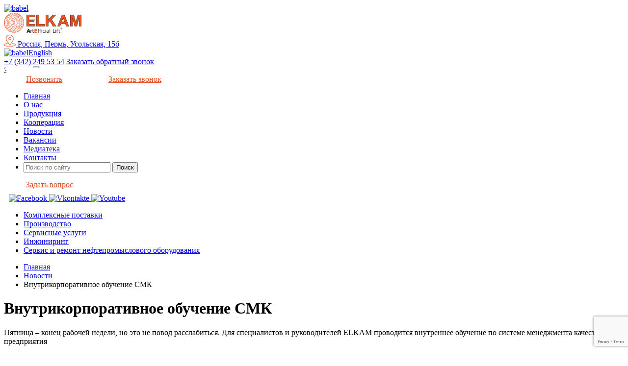

--- FILE ---
content_type: text/html; charset=UTF-8
request_url: https://elkam.ru/vnutrikorporativnoe-obuchenie-smk/
body_size: 64341
content:
<!DOCTYPE html>
<html dir="ltr" lang="ru-RU" prefix="og: https://ogp.me/ns#">
<head itemscope itemtype="http://schema.org/WebSite">
            <meta http-equiv="Content-Type" content="text/html; charset=utf-8">
        <meta charset="UTF-8">
        <meta name="viewport" content="width=device-width, initial-scale=1">
        <meta name="HandheldFriendly" content="true">
        <meta name="MobileOptimized" content="320">
        <meta name="format-detection" content="telephone=no">
        <link rel="profile" href="http://gmpg.org/xfn/11">
        <title>Внутрикорпоративное обучение СМК | ELKAM — производство, ремонт и сервисное обслуживание нефтедобывающего оборудования</title>
	<style>img:is([sizes="auto" i], [sizes^="auto," i]) { contain-intrinsic-size: 3000px 1500px }</style>
	
		<!-- All in One SEO 4.9.1.1 - aioseo.com -->
	<meta name="description" content="Пятница – конец рабочей недели, но это не повод расслабиться. Для специалистов и руководителей ELKAM проводится внутреннее обучение по системе менеджмента качества предприятия Система менеджмента качества (СМК) – это составная часть общей системы управления предприятием, которая должна обеспечить стабильность качества продукции или услуг и повысить удовлетворенность потребителя В рамках обучения мы рассмотрели основные понятия и" />
	<meta name="robots" content="max-image-preview:large" />
	<meta name="author" content="harAma3be"/>
	<link rel="canonical" href="https://elkam.ru/vnutrikorporativnoe-obuchenie-smk/" />
	<meta name="generator" content="All in One SEO (AIOSEO) 4.9.1.1" />
		<meta property="og:locale" content="ru_RU" />
		<meta property="og:site_name" content="ELKAM — производство, ремонт и сервисное обслуживание нефтедобывающего оборудования | Производство, ремонт и сервисное обслуживание нефтедобывающего оборудования" />
		<meta property="og:type" content="article" />
		<meta property="og:title" content="Внутрикорпоративное обучение СМК | ELKAM — производство, ремонт и сервисное обслуживание нефтедобывающего оборудования" />
		<meta property="og:description" content="Пятница – конец рабочей недели, но это не повод расслабиться. Для специалистов и руководителей ELKAM проводится внутреннее обучение по системе менеджмента качества предприятия Система менеджмента качества (СМК) – это составная часть общей системы управления предприятием, которая должна обеспечить стабильность качества продукции или услуг и повысить удовлетворенность потребителя В рамках обучения мы рассмотрели основные понятия и" />
		<meta property="og:url" content="https://elkam.ru/vnutrikorporativnoe-obuchenie-smk/" />
		<meta property="og:image" content="https://elkam.ru/wp-content/uploads/2021/04/logo_big.png" />
		<meta property="og:image:secure_url" content="https://elkam.ru/wp-content/uploads/2021/04/logo_big.png" />
		<meta property="article:published_time" content="2016-04-20T08:10:00+00:00" />
		<meta property="article:modified_time" content="2021-08-03T12:18:54+00:00" />
		<meta property="article:publisher" content="https://www.facebook.com/elkampumps/" />
		<meta name="twitter:card" content="summary" />
		<meta name="twitter:title" content="Внутрикорпоративное обучение СМК | ELKAM — производство, ремонт и сервисное обслуживание нефтедобывающего оборудования" />
		<meta name="twitter:description" content="Пятница – конец рабочей недели, но это не повод расслабиться. Для специалистов и руководителей ELKAM проводится внутреннее обучение по системе менеджмента качества предприятия Система менеджмента качества (СМК) – это составная часть общей системы управления предприятием, которая должна обеспечить стабильность качества продукции или услуг и повысить удовлетворенность потребителя В рамках обучения мы рассмотрели основные понятия и" />
		<meta name="twitter:image" content="https://elkam.ru/wp-content/uploads/2021/04/logo_big.png" />
		<script type="application/ld+json" class="aioseo-schema">
			{"@context":"https:\/\/schema.org","@graph":[{"@type":"BlogPosting","@id":"https:\/\/elkam.ru\/vnutrikorporativnoe-obuchenie-smk\/#blogposting","name":"\u0412\u043d\u0443\u0442\u0440\u0438\u043a\u043e\u0440\u043f\u043e\u0440\u0430\u0442\u0438\u0432\u043d\u043e\u0435 \u043e\u0431\u0443\u0447\u0435\u043d\u0438\u0435 \u0421\u041c\u041a | ELKAM \u2014 \u043f\u0440\u043e\u0438\u0437\u0432\u043e\u0434\u0441\u0442\u0432\u043e, \u0440\u0435\u043c\u043e\u043d\u0442 \u0438 \u0441\u0435\u0440\u0432\u0438\u0441\u043d\u043e\u0435 \u043e\u0431\u0441\u043b\u0443\u0436\u0438\u0432\u0430\u043d\u0438\u0435 \u043d\u0435\u0444\u0442\u0435\u0434\u043e\u0431\u044b\u0432\u0430\u044e\u0449\u0435\u0433\u043e \u043e\u0431\u043e\u0440\u0443\u0434\u043e\u0432\u0430\u043d\u0438\u044f","headline":"\u0412\u043d\u0443\u0442\u0440\u0438\u043a\u043e\u0440\u043f\u043e\u0440\u0430\u0442\u0438\u0432\u043d\u043e\u0435 \u043e\u0431\u0443\u0447\u0435\u043d\u0438\u0435 \u0421\u041c\u041a","author":{"@id":"https:\/\/elkam.ru\/author\/harama3be\/#author"},"publisher":{"@id":"https:\/\/elkam.ru\/#organization"},"image":{"@type":"ImageObject","url":"https:\/\/elkam.ru\/wp-content\/uploads\/2021\/02\/15079071_420679748320564_220919493611690359_n.jpg","width":960,"height":720},"datePublished":"2016-04-20T11:10:00+03:00","dateModified":"2021-08-03T15:18:54+03:00","inLanguage":"ru-RU","mainEntityOfPage":{"@id":"https:\/\/elkam.ru\/vnutrikorporativnoe-obuchenie-smk\/#webpage"},"isPartOf":{"@id":"https:\/\/elkam.ru\/vnutrikorporativnoe-obuchenie-smk\/#webpage"},"articleSection":"\u041d\u043e\u0432\u043e\u0441\u0442\u0438"},{"@type":"BreadcrumbList","@id":"https:\/\/elkam.ru\/vnutrikorporativnoe-obuchenie-smk\/#breadcrumblist","itemListElement":[{"@type":"ListItem","@id":"https:\/\/elkam.ru#listItem","position":1,"name":"\u0413\u043b\u0430\u0432\u043d\u0430\u044f","item":"https:\/\/elkam.ru","nextItem":{"@type":"ListItem","@id":"https:\/\/elkam.ru\/category\/novosti\/#listItem","name":"\u041d\u043e\u0432\u043e\u0441\u0442\u0438"}},{"@type":"ListItem","@id":"https:\/\/elkam.ru\/category\/novosti\/#listItem","position":2,"name":"\u041d\u043e\u0432\u043e\u0441\u0442\u0438","item":"https:\/\/elkam.ru\/category\/novosti\/","nextItem":{"@type":"ListItem","@id":"https:\/\/elkam.ru\/vnutrikorporativnoe-obuchenie-smk\/#listItem","name":"\u0412\u043d\u0443\u0442\u0440\u0438\u043a\u043e\u0440\u043f\u043e\u0440\u0430\u0442\u0438\u0432\u043d\u043e\u0435 \u043e\u0431\u0443\u0447\u0435\u043d\u0438\u0435 \u0421\u041c\u041a"},"previousItem":{"@type":"ListItem","@id":"https:\/\/elkam.ru#listItem","name":"\u0413\u043b\u0430\u0432\u043d\u0430\u044f"}},{"@type":"ListItem","@id":"https:\/\/elkam.ru\/vnutrikorporativnoe-obuchenie-smk\/#listItem","position":3,"name":"\u0412\u043d\u0443\u0442\u0440\u0438\u043a\u043e\u0440\u043f\u043e\u0440\u0430\u0442\u0438\u0432\u043d\u043e\u0435 \u043e\u0431\u0443\u0447\u0435\u043d\u0438\u0435 \u0421\u041c\u041a","previousItem":{"@type":"ListItem","@id":"https:\/\/elkam.ru\/category\/novosti\/#listItem","name":"\u041d\u043e\u0432\u043e\u0441\u0442\u0438"}}]},{"@type":"Organization","@id":"https:\/\/elkam.ru\/#organization","name":"ELKAM \u2014 \u043f\u0440\u043e\u0438\u0437\u0432\u043e\u0434\u0441\u0442\u0432\u043e, \u0440\u0435\u043c\u043e\u043d\u0442 \u0438 \u0441\u0435\u0440\u0432\u0438\u0441\u043d\u043e\u0435 \u043e\u0431\u0441\u043b\u0443\u0436\u0438\u0432\u0430\u043d\u0438\u0435 \u043d\u0435\u0444\u0442\u0435\u0434\u043e\u0431\u044b\u0432\u0430\u044e\u0449\u0435\u0433\u043e \u043e\u0431\u043e\u0440\u0443\u0434\u043e\u0432\u0430\u043d\u0438\u044f","description":"\u041f\u0440\u043e\u0438\u0437\u0432\u043e\u0434\u0441\u0442\u0432\u043e, \u0440\u0435\u043c\u043e\u043d\u0442 \u0438 \u0441\u0435\u0440\u0432\u0438\u0441\u043d\u043e\u0435 \u043e\u0431\u0441\u043b\u0443\u0436\u0438\u0432\u0430\u043d\u0438\u0435 \u043d\u0435\u0444\u0442\u0435\u0434\u043e\u0431\u044b\u0432\u0430\u044e\u0449\u0435\u0433\u043e \u043e\u0431\u043e\u0440\u0443\u0434\u043e\u0432\u0430\u043d\u0438\u044f","url":"https:\/\/elkam.ru\/","telephone":"+73422495354","logo":{"@type":"ImageObject","url":"https:\/\/elkam.ru\/wp-content\/uploads\/2021\/02\/elkambiglogo.png","@id":"https:\/\/elkam.ru\/vnutrikorporativnoe-obuchenie-smk\/#organizationLogo","width":1570,"height":411},"image":{"@id":"https:\/\/elkam.ru\/vnutrikorporativnoe-obuchenie-smk\/#organizationLogo"},"sameAs":["https:\/\/www.facebook.com\/elkampumps\/","https:\/\/www.instagram.com\/elkam_perm\/","https:\/\/www.youtube.com\/channel\/UCcCpc_23uRJHBkMnv6W0wNw"]},{"@type":"Person","@id":"https:\/\/elkam.ru\/author\/harama3be\/#author","url":"https:\/\/elkam.ru\/author\/harama3be\/","name":"harAma3be"},{"@type":"WebPage","@id":"https:\/\/elkam.ru\/vnutrikorporativnoe-obuchenie-smk\/#webpage","url":"https:\/\/elkam.ru\/vnutrikorporativnoe-obuchenie-smk\/","name":"\u0412\u043d\u0443\u0442\u0440\u0438\u043a\u043e\u0440\u043f\u043e\u0440\u0430\u0442\u0438\u0432\u043d\u043e\u0435 \u043e\u0431\u0443\u0447\u0435\u043d\u0438\u0435 \u0421\u041c\u041a | ELKAM \u2014 \u043f\u0440\u043e\u0438\u0437\u0432\u043e\u0434\u0441\u0442\u0432\u043e, \u0440\u0435\u043c\u043e\u043d\u0442 \u0438 \u0441\u0435\u0440\u0432\u0438\u0441\u043d\u043e\u0435 \u043e\u0431\u0441\u043b\u0443\u0436\u0438\u0432\u0430\u043d\u0438\u0435 \u043d\u0435\u0444\u0442\u0435\u0434\u043e\u0431\u044b\u0432\u0430\u044e\u0449\u0435\u0433\u043e \u043e\u0431\u043e\u0440\u0443\u0434\u043e\u0432\u0430\u043d\u0438\u044f","description":"\u041f\u044f\u0442\u043d\u0438\u0446\u0430 \u2013 \u043a\u043e\u043d\u0435\u0446 \u0440\u0430\u0431\u043e\u0447\u0435\u0439 \u043d\u0435\u0434\u0435\u043b\u0438, \u043d\u043e \u044d\u0442\u043e \u043d\u0435 \u043f\u043e\u0432\u043e\u0434 \u0440\u0430\u0441\u0441\u043b\u0430\u0431\u0438\u0442\u044c\u0441\u044f. \u0414\u043b\u044f \u0441\u043f\u0435\u0446\u0438\u0430\u043b\u0438\u0441\u0442\u043e\u0432 \u0438 \u0440\u0443\u043a\u043e\u0432\u043e\u0434\u0438\u0442\u0435\u043b\u0435\u0439 ELKAM \u043f\u0440\u043e\u0432\u043e\u0434\u0438\u0442\u0441\u044f \u0432\u043d\u0443\u0442\u0440\u0435\u043d\u043d\u0435\u0435 \u043e\u0431\u0443\u0447\u0435\u043d\u0438\u0435 \u043f\u043e \u0441\u0438\u0441\u0442\u0435\u043c\u0435 \u043c\u0435\u043d\u0435\u0434\u0436\u043c\u0435\u043d\u0442\u0430 \u043a\u0430\u0447\u0435\u0441\u0442\u0432\u0430 \u043f\u0440\u0435\u0434\u043f\u0440\u0438\u044f\u0442\u0438\u044f \u0421\u0438\u0441\u0442\u0435\u043c\u0430 \u043c\u0435\u043d\u0435\u0434\u0436\u043c\u0435\u043d\u0442\u0430 \u043a\u0430\u0447\u0435\u0441\u0442\u0432\u0430 (\u0421\u041c\u041a) \u2013 \u044d\u0442\u043e \u0441\u043e\u0441\u0442\u0430\u0432\u043d\u0430\u044f \u0447\u0430\u0441\u0442\u044c \u043e\u0431\u0449\u0435\u0439 \u0441\u0438\u0441\u0442\u0435\u043c\u044b \u0443\u043f\u0440\u0430\u0432\u043b\u0435\u043d\u0438\u044f \u043f\u0440\u0435\u0434\u043f\u0440\u0438\u044f\u0442\u0438\u0435\u043c, \u043a\u043e\u0442\u043e\u0440\u0430\u044f \u0434\u043e\u043b\u0436\u043d\u0430 \u043e\u0431\u0435\u0441\u043f\u0435\u0447\u0438\u0442\u044c \u0441\u0442\u0430\u0431\u0438\u043b\u044c\u043d\u043e\u0441\u0442\u044c \u043a\u0430\u0447\u0435\u0441\u0442\u0432\u0430 \u043f\u0440\u043e\u0434\u0443\u043a\u0446\u0438\u0438 \u0438\u043b\u0438 \u0443\u0441\u043b\u0443\u0433 \u0438 \u043f\u043e\u0432\u044b\u0441\u0438\u0442\u044c \u0443\u0434\u043e\u0432\u043b\u0435\u0442\u0432\u043e\u0440\u0435\u043d\u043d\u043e\u0441\u0442\u044c \u043f\u043e\u0442\u0440\u0435\u0431\u0438\u0442\u0435\u043b\u044f \u0412 \u0440\u0430\u043c\u043a\u0430\u0445 \u043e\u0431\u0443\u0447\u0435\u043d\u0438\u044f \u043c\u044b \u0440\u0430\u0441\u0441\u043c\u043e\u0442\u0440\u0435\u043b\u0438 \u043e\u0441\u043d\u043e\u0432\u043d\u044b\u0435 \u043f\u043e\u043d\u044f\u0442\u0438\u044f \u0438","inLanguage":"ru-RU","isPartOf":{"@id":"https:\/\/elkam.ru\/#website"},"breadcrumb":{"@id":"https:\/\/elkam.ru\/vnutrikorporativnoe-obuchenie-smk\/#breadcrumblist"},"author":{"@id":"https:\/\/elkam.ru\/author\/harama3be\/#author"},"creator":{"@id":"https:\/\/elkam.ru\/author\/harama3be\/#author"},"image":{"@type":"ImageObject","url":"https:\/\/elkam.ru\/wp-content\/uploads\/2021\/02\/15079071_420679748320564_220919493611690359_n.jpg","@id":"https:\/\/elkam.ru\/vnutrikorporativnoe-obuchenie-smk\/#mainImage","width":960,"height":720},"primaryImageOfPage":{"@id":"https:\/\/elkam.ru\/vnutrikorporativnoe-obuchenie-smk\/#mainImage"},"datePublished":"2016-04-20T11:10:00+03:00","dateModified":"2021-08-03T15:18:54+03:00"},{"@type":"WebSite","@id":"https:\/\/elkam.ru\/#website","url":"https:\/\/elkam.ru\/","name":"ELKAM \u2014 \u043f\u0440\u043e\u0438\u0437\u0432\u043e\u0434\u0441\u0442\u0432\u043e, \u0440\u0435\u043c\u043e\u043d\u0442 \u0438 \u0441\u0435\u0440\u0432\u0438\u0441\u043d\u043e\u0435 \u043e\u0431\u0441\u043b\u0443\u0436\u0438\u0432\u0430\u043d\u0438\u0435 \u043d\u0435\u0444\u0442\u0435\u0434\u043e\u0431\u044b\u0432\u0430\u044e\u0449\u0435\u0433\u043e \u043e\u0431\u043e\u0440\u0443\u0434\u043e\u0432\u0430\u043d\u0438\u044f","description":"\u041f\u0440\u043e\u0438\u0437\u0432\u043e\u0434\u0441\u0442\u0432\u043e, \u0440\u0435\u043c\u043e\u043d\u0442 \u0438 \u0441\u0435\u0440\u0432\u0438\u0441\u043d\u043e\u0435 \u043e\u0431\u0441\u043b\u0443\u0436\u0438\u0432\u0430\u043d\u0438\u0435 \u043d\u0435\u0444\u0442\u0435\u0434\u043e\u0431\u044b\u0432\u0430\u044e\u0449\u0435\u0433\u043e \u043e\u0431\u043e\u0440\u0443\u0434\u043e\u0432\u0430\u043d\u0438\u044f","inLanguage":"ru-RU","publisher":{"@id":"https:\/\/elkam.ru\/#organization"}}]}
		</script>
		<!-- All in One SEO -->

<link rel='dns-prefetch' href='//cdnjs.cloudflare.com' />
<link rel='dns-prefetch' href='//cdn.jsdelivr.net' />
<link rel="alternate" type="application/rss+xml" title="ELKAM — производство, ремонт и сервисное обслуживание нефтедобывающего оборудования &raquo; Лента" href="https://elkam.ru/feed/" />
<link rel="alternate" type="application/rss+xml" title="ELKAM — производство, ремонт и сервисное обслуживание нефтедобывающего оборудования &raquo; Лента комментариев" href="https://elkam.ru/comments/feed/" />
<script type="text/javascript">
/* <![CDATA[ */
window._wpemojiSettings = {"baseUrl":"https:\/\/s.w.org\/images\/core\/emoji\/16.0.1\/72x72\/","ext":".png","svgUrl":"https:\/\/s.w.org\/images\/core\/emoji\/16.0.1\/svg\/","svgExt":".svg","source":{"concatemoji":"https:\/\/elkam.ru\/wp-includes\/js\/wp-emoji-release.min.js?ver=6.8.3"}};
/*! This file is auto-generated */
!function(s,n){var o,i,e;function c(e){try{var t={supportTests:e,timestamp:(new Date).valueOf()};sessionStorage.setItem(o,JSON.stringify(t))}catch(e){}}function p(e,t,n){e.clearRect(0,0,e.canvas.width,e.canvas.height),e.fillText(t,0,0);var t=new Uint32Array(e.getImageData(0,0,e.canvas.width,e.canvas.height).data),a=(e.clearRect(0,0,e.canvas.width,e.canvas.height),e.fillText(n,0,0),new Uint32Array(e.getImageData(0,0,e.canvas.width,e.canvas.height).data));return t.every(function(e,t){return e===a[t]})}function u(e,t){e.clearRect(0,0,e.canvas.width,e.canvas.height),e.fillText(t,0,0);for(var n=e.getImageData(16,16,1,1),a=0;a<n.data.length;a++)if(0!==n.data[a])return!1;return!0}function f(e,t,n,a){switch(t){case"flag":return n(e,"\ud83c\udff3\ufe0f\u200d\u26a7\ufe0f","\ud83c\udff3\ufe0f\u200b\u26a7\ufe0f")?!1:!n(e,"\ud83c\udde8\ud83c\uddf6","\ud83c\udde8\u200b\ud83c\uddf6")&&!n(e,"\ud83c\udff4\udb40\udc67\udb40\udc62\udb40\udc65\udb40\udc6e\udb40\udc67\udb40\udc7f","\ud83c\udff4\u200b\udb40\udc67\u200b\udb40\udc62\u200b\udb40\udc65\u200b\udb40\udc6e\u200b\udb40\udc67\u200b\udb40\udc7f");case"emoji":return!a(e,"\ud83e\udedf")}return!1}function g(e,t,n,a){var r="undefined"!=typeof WorkerGlobalScope&&self instanceof WorkerGlobalScope?new OffscreenCanvas(300,150):s.createElement("canvas"),o=r.getContext("2d",{willReadFrequently:!0}),i=(o.textBaseline="top",o.font="600 32px Arial",{});return e.forEach(function(e){i[e]=t(o,e,n,a)}),i}function t(e){var t=s.createElement("script");t.src=e,t.defer=!0,s.head.appendChild(t)}"undefined"!=typeof Promise&&(o="wpEmojiSettingsSupports",i=["flag","emoji"],n.supports={everything:!0,everythingExceptFlag:!0},e=new Promise(function(e){s.addEventListener("DOMContentLoaded",e,{once:!0})}),new Promise(function(t){var n=function(){try{var e=JSON.parse(sessionStorage.getItem(o));if("object"==typeof e&&"number"==typeof e.timestamp&&(new Date).valueOf()<e.timestamp+604800&&"object"==typeof e.supportTests)return e.supportTests}catch(e){}return null}();if(!n){if("undefined"!=typeof Worker&&"undefined"!=typeof OffscreenCanvas&&"undefined"!=typeof URL&&URL.createObjectURL&&"undefined"!=typeof Blob)try{var e="postMessage("+g.toString()+"("+[JSON.stringify(i),f.toString(),p.toString(),u.toString()].join(",")+"));",a=new Blob([e],{type:"text/javascript"}),r=new Worker(URL.createObjectURL(a),{name:"wpTestEmojiSupports"});return void(r.onmessage=function(e){c(n=e.data),r.terminate(),t(n)})}catch(e){}c(n=g(i,f,p,u))}t(n)}).then(function(e){for(var t in e)n.supports[t]=e[t],n.supports.everything=n.supports.everything&&n.supports[t],"flag"!==t&&(n.supports.everythingExceptFlag=n.supports.everythingExceptFlag&&n.supports[t]);n.supports.everythingExceptFlag=n.supports.everythingExceptFlag&&!n.supports.flag,n.DOMReady=!1,n.readyCallback=function(){n.DOMReady=!0}}).then(function(){return e}).then(function(){var e;n.supports.everything||(n.readyCallback(),(e=n.source||{}).concatemoji?t(e.concatemoji):e.wpemoji&&e.twemoji&&(t(e.twemoji),t(e.wpemoji)))}))}((window,document),window._wpemojiSettings);
/* ]]> */
</script>
<style id='wp-emoji-styles-inline-css' type='text/css'>

	img.wp-smiley, img.emoji {
		display: inline !important;
		border: none !important;
		box-shadow: none !important;
		height: 1em !important;
		width: 1em !important;
		margin: 0 0.07em !important;
		vertical-align: -0.1em !important;
		background: none !important;
		padding: 0 !important;
	}
</style>
<link rel='stylesheet' id='wp-block-library-css' href='https://elkam.ru/wp-includes/css/dist/block-library/style.min.css?ver=6.8.3' type='text/css' media='all' />
<style id='classic-theme-styles-inline-css' type='text/css'>
/*! This file is auto-generated */
.wp-block-button__link{color:#fff;background-color:#32373c;border-radius:9999px;box-shadow:none;text-decoration:none;padding:calc(.667em + 2px) calc(1.333em + 2px);font-size:1.125em}.wp-block-file__button{background:#32373c;color:#fff;text-decoration:none}
</style>
<link rel='stylesheet' id='aioseo/css/src/vue/standalone/blocks/table-of-contents/global.scss-css' href='https://elkam.ru/wp-content/plugins/all-in-one-seo-pack/dist/Lite/assets/css/table-of-contents/global.e90f6d47.css?ver=4.9.1.1' type='text/css' media='all' />
<style id='global-styles-inline-css' type='text/css'>
:root{--wp--preset--aspect-ratio--square: 1;--wp--preset--aspect-ratio--4-3: 4/3;--wp--preset--aspect-ratio--3-4: 3/4;--wp--preset--aspect-ratio--3-2: 3/2;--wp--preset--aspect-ratio--2-3: 2/3;--wp--preset--aspect-ratio--16-9: 16/9;--wp--preset--aspect-ratio--9-16: 9/16;--wp--preset--color--black: #000000;--wp--preset--color--cyan-bluish-gray: #abb8c3;--wp--preset--color--white: #ffffff;--wp--preset--color--pale-pink: #f78da7;--wp--preset--color--vivid-red: #cf2e2e;--wp--preset--color--luminous-vivid-orange: #ff6900;--wp--preset--color--luminous-vivid-amber: #fcb900;--wp--preset--color--light-green-cyan: #7bdcb5;--wp--preset--color--vivid-green-cyan: #00d084;--wp--preset--color--pale-cyan-blue: #8ed1fc;--wp--preset--color--vivid-cyan-blue: #0693e3;--wp--preset--color--vivid-purple: #9b51e0;--wp--preset--gradient--vivid-cyan-blue-to-vivid-purple: linear-gradient(135deg,rgba(6,147,227,1) 0%,rgb(155,81,224) 100%);--wp--preset--gradient--light-green-cyan-to-vivid-green-cyan: linear-gradient(135deg,rgb(122,220,180) 0%,rgb(0,208,130) 100%);--wp--preset--gradient--luminous-vivid-amber-to-luminous-vivid-orange: linear-gradient(135deg,rgba(252,185,0,1) 0%,rgba(255,105,0,1) 100%);--wp--preset--gradient--luminous-vivid-orange-to-vivid-red: linear-gradient(135deg,rgba(255,105,0,1) 0%,rgb(207,46,46) 100%);--wp--preset--gradient--very-light-gray-to-cyan-bluish-gray: linear-gradient(135deg,rgb(238,238,238) 0%,rgb(169,184,195) 100%);--wp--preset--gradient--cool-to-warm-spectrum: linear-gradient(135deg,rgb(74,234,220) 0%,rgb(151,120,209) 20%,rgb(207,42,186) 40%,rgb(238,44,130) 60%,rgb(251,105,98) 80%,rgb(254,248,76) 100%);--wp--preset--gradient--blush-light-purple: linear-gradient(135deg,rgb(255,206,236) 0%,rgb(152,150,240) 100%);--wp--preset--gradient--blush-bordeaux: linear-gradient(135deg,rgb(254,205,165) 0%,rgb(254,45,45) 50%,rgb(107,0,62) 100%);--wp--preset--gradient--luminous-dusk: linear-gradient(135deg,rgb(255,203,112) 0%,rgb(199,81,192) 50%,rgb(65,88,208) 100%);--wp--preset--gradient--pale-ocean: linear-gradient(135deg,rgb(255,245,203) 0%,rgb(182,227,212) 50%,rgb(51,167,181) 100%);--wp--preset--gradient--electric-grass: linear-gradient(135deg,rgb(202,248,128) 0%,rgb(113,206,126) 100%);--wp--preset--gradient--midnight: linear-gradient(135deg,rgb(2,3,129) 0%,rgb(40,116,252) 100%);--wp--preset--font-size--small: 13px;--wp--preset--font-size--medium: 20px;--wp--preset--font-size--large: 36px;--wp--preset--font-size--x-large: 42px;--wp--preset--spacing--20: 0.44rem;--wp--preset--spacing--30: 0.67rem;--wp--preset--spacing--40: 1rem;--wp--preset--spacing--50: 1.5rem;--wp--preset--spacing--60: 2.25rem;--wp--preset--spacing--70: 3.38rem;--wp--preset--spacing--80: 5.06rem;--wp--preset--shadow--natural: 6px 6px 9px rgba(0, 0, 0, 0.2);--wp--preset--shadow--deep: 12px 12px 50px rgba(0, 0, 0, 0.4);--wp--preset--shadow--sharp: 6px 6px 0px rgba(0, 0, 0, 0.2);--wp--preset--shadow--outlined: 6px 6px 0px -3px rgba(255, 255, 255, 1), 6px 6px rgba(0, 0, 0, 1);--wp--preset--shadow--crisp: 6px 6px 0px rgba(0, 0, 0, 1);}:where(.is-layout-flex){gap: 0.5em;}:where(.is-layout-grid){gap: 0.5em;}body .is-layout-flex{display: flex;}.is-layout-flex{flex-wrap: wrap;align-items: center;}.is-layout-flex > :is(*, div){margin: 0;}body .is-layout-grid{display: grid;}.is-layout-grid > :is(*, div){margin: 0;}:where(.wp-block-columns.is-layout-flex){gap: 2em;}:where(.wp-block-columns.is-layout-grid){gap: 2em;}:where(.wp-block-post-template.is-layout-flex){gap: 1.25em;}:where(.wp-block-post-template.is-layout-grid){gap: 1.25em;}.has-black-color{color: var(--wp--preset--color--black) !important;}.has-cyan-bluish-gray-color{color: var(--wp--preset--color--cyan-bluish-gray) !important;}.has-white-color{color: var(--wp--preset--color--white) !important;}.has-pale-pink-color{color: var(--wp--preset--color--pale-pink) !important;}.has-vivid-red-color{color: var(--wp--preset--color--vivid-red) !important;}.has-luminous-vivid-orange-color{color: var(--wp--preset--color--luminous-vivid-orange) !important;}.has-luminous-vivid-amber-color{color: var(--wp--preset--color--luminous-vivid-amber) !important;}.has-light-green-cyan-color{color: var(--wp--preset--color--light-green-cyan) !important;}.has-vivid-green-cyan-color{color: var(--wp--preset--color--vivid-green-cyan) !important;}.has-pale-cyan-blue-color{color: var(--wp--preset--color--pale-cyan-blue) !important;}.has-vivid-cyan-blue-color{color: var(--wp--preset--color--vivid-cyan-blue) !important;}.has-vivid-purple-color{color: var(--wp--preset--color--vivid-purple) !important;}.has-black-background-color{background-color: var(--wp--preset--color--black) !important;}.has-cyan-bluish-gray-background-color{background-color: var(--wp--preset--color--cyan-bluish-gray) !important;}.has-white-background-color{background-color: var(--wp--preset--color--white) !important;}.has-pale-pink-background-color{background-color: var(--wp--preset--color--pale-pink) !important;}.has-vivid-red-background-color{background-color: var(--wp--preset--color--vivid-red) !important;}.has-luminous-vivid-orange-background-color{background-color: var(--wp--preset--color--luminous-vivid-orange) !important;}.has-luminous-vivid-amber-background-color{background-color: var(--wp--preset--color--luminous-vivid-amber) !important;}.has-light-green-cyan-background-color{background-color: var(--wp--preset--color--light-green-cyan) !important;}.has-vivid-green-cyan-background-color{background-color: var(--wp--preset--color--vivid-green-cyan) !important;}.has-pale-cyan-blue-background-color{background-color: var(--wp--preset--color--pale-cyan-blue) !important;}.has-vivid-cyan-blue-background-color{background-color: var(--wp--preset--color--vivid-cyan-blue) !important;}.has-vivid-purple-background-color{background-color: var(--wp--preset--color--vivid-purple) !important;}.has-black-border-color{border-color: var(--wp--preset--color--black) !important;}.has-cyan-bluish-gray-border-color{border-color: var(--wp--preset--color--cyan-bluish-gray) !important;}.has-white-border-color{border-color: var(--wp--preset--color--white) !important;}.has-pale-pink-border-color{border-color: var(--wp--preset--color--pale-pink) !important;}.has-vivid-red-border-color{border-color: var(--wp--preset--color--vivid-red) !important;}.has-luminous-vivid-orange-border-color{border-color: var(--wp--preset--color--luminous-vivid-orange) !important;}.has-luminous-vivid-amber-border-color{border-color: var(--wp--preset--color--luminous-vivid-amber) !important;}.has-light-green-cyan-border-color{border-color: var(--wp--preset--color--light-green-cyan) !important;}.has-vivid-green-cyan-border-color{border-color: var(--wp--preset--color--vivid-green-cyan) !important;}.has-pale-cyan-blue-border-color{border-color: var(--wp--preset--color--pale-cyan-blue) !important;}.has-vivid-cyan-blue-border-color{border-color: var(--wp--preset--color--vivid-cyan-blue) !important;}.has-vivid-purple-border-color{border-color: var(--wp--preset--color--vivid-purple) !important;}.has-vivid-cyan-blue-to-vivid-purple-gradient-background{background: var(--wp--preset--gradient--vivid-cyan-blue-to-vivid-purple) !important;}.has-light-green-cyan-to-vivid-green-cyan-gradient-background{background: var(--wp--preset--gradient--light-green-cyan-to-vivid-green-cyan) !important;}.has-luminous-vivid-amber-to-luminous-vivid-orange-gradient-background{background: var(--wp--preset--gradient--luminous-vivid-amber-to-luminous-vivid-orange) !important;}.has-luminous-vivid-orange-to-vivid-red-gradient-background{background: var(--wp--preset--gradient--luminous-vivid-orange-to-vivid-red) !important;}.has-very-light-gray-to-cyan-bluish-gray-gradient-background{background: var(--wp--preset--gradient--very-light-gray-to-cyan-bluish-gray) !important;}.has-cool-to-warm-spectrum-gradient-background{background: var(--wp--preset--gradient--cool-to-warm-spectrum) !important;}.has-blush-light-purple-gradient-background{background: var(--wp--preset--gradient--blush-light-purple) !important;}.has-blush-bordeaux-gradient-background{background: var(--wp--preset--gradient--blush-bordeaux) !important;}.has-luminous-dusk-gradient-background{background: var(--wp--preset--gradient--luminous-dusk) !important;}.has-pale-ocean-gradient-background{background: var(--wp--preset--gradient--pale-ocean) !important;}.has-electric-grass-gradient-background{background: var(--wp--preset--gradient--electric-grass) !important;}.has-midnight-gradient-background{background: var(--wp--preset--gradient--midnight) !important;}.has-small-font-size{font-size: var(--wp--preset--font-size--small) !important;}.has-medium-font-size{font-size: var(--wp--preset--font-size--medium) !important;}.has-large-font-size{font-size: var(--wp--preset--font-size--large) !important;}.has-x-large-font-size{font-size: var(--wp--preset--font-size--x-large) !important;}
:where(.wp-block-post-template.is-layout-flex){gap: 1.25em;}:where(.wp-block-post-template.is-layout-grid){gap: 1.25em;}
:where(.wp-block-columns.is-layout-flex){gap: 2em;}:where(.wp-block-columns.is-layout-grid){gap: 2em;}
:root :where(.wp-block-pullquote){font-size: 1.5em;line-height: 1.6;}
</style>
<link rel='stylesheet' id='contact-form-7-css' href='https://elkam.ru/wp-content/plugins/contact-form-7/includes/css/styles.css?ver=6.1.4' type='text/css' media='all' />
<link rel='stylesheet' id='slick-css' href='https://cdn.jsdelivr.net/npm/slick-carousel@1.8.1/slick/slick.css?ver=6.8.3' type='text/css' media='all' />
<link rel='stylesheet' id='elkam-css' href='https://elkam.ru/wp-content/themes/elkam/style.css?ver=6.8.3' type='text/css' media='all' />
<link rel='stylesheet' id='highslide-css' href='https://elkam.ru/wp-content/themes/elkam/inc/css/highslide.css?ver=6.8.3' type='text/css' media='all' />
<link rel='stylesheet' id='fancybox-css' href='https://elkam.ru/wp-content/plugins/easy-fancybox/fancybox/1.5.4/jquery.fancybox.min.css?ver=6.8.3' type='text/css' media='screen' />
<style id='fancybox-inline-css' type='text/css'>
#fancybox-outer{background:#ffffff}#fancybox-content{background:#ffffff;border-color:#ffffff;color:#000000;}#fancybox-title,#fancybox-title-float-main{color:#fff}
</style>
<link rel='stylesheet' id='wp-pagenavi-css' href='https://elkam.ru/wp-content/plugins/wp-pagenavi/pagenavi-css.css?ver=2.70' type='text/css' media='all' />
<link rel='stylesheet' id='tablepress-default-css' href='https://elkam.ru/wp-content/plugins/tablepress/css/build/default.css?ver=3.2.5' type='text/css' media='all' />
<script type="text/javascript" src="https://cdnjs.cloudflare.com/ajax/libs/jquery/3.3.1/jquery.min.js?ver=6.8.3" id="jquery-js"></script>
<script type="text/javascript" src="https://cdn.jsdelivr.net/npm/slick-carousel@1.8.1/slick/slick.min.js?ver=6.8.3" id="slick-js"></script>
<script type="text/javascript" src="https://elkam.ru/wp-content/themes/elkam/inc/js/__owl.carousel.js?ver=6.8.3" id="__owlCarousel-js"></script>
<script type="text/javascript" src="https://elkam.ru/wp-content/themes/elkam/inc/js/owl.carousel.js?ver=6.8.3" id="owlCarousel-js"></script>
<script type="text/javascript" src="https://elkam.ru/wp-content/themes/elkam/inc/js/jquery.colorbox-min.js?ver=6.8.3" id="colorbox-js"></script>
<script type="text/javascript" src="https://elkam.ru/wp-content/themes/elkam/inc/js/scripts.js?ver=6.8.3" id="scripts-js"></script>
<link rel="https://api.w.org/" href="https://elkam.ru/wp-json/" /><link rel="alternate" title="JSON" type="application/json" href="https://elkam.ru/wp-json/wp/v2/posts/253" /><link rel="EditURI" type="application/rsd+xml" title="RSD" href="https://elkam.ru/xmlrpc.php?rsd" />
<meta name="generator" content="WordPress 6.8.3" />
<link rel='shortlink' href='https://elkam.ru/?p=253' />
<link rel="alternate" title="oEmbed (JSON)" type="application/json+oembed" href="https://elkam.ru/wp-json/oembed/1.0/embed?url=https%3A%2F%2Felkam.ru%2Fvnutrikorporativnoe-obuchenie-smk%2F" />
<link rel="alternate" title="oEmbed (XML)" type="text/xml+oembed" href="https://elkam.ru/wp-json/oembed/1.0/embed?url=https%3A%2F%2Felkam.ru%2Fvnutrikorporativnoe-obuchenie-smk%2F&#038;format=xml" />
<script type="application/ld+json">{
    "@context": "http://schema.org",
    "@type": "BlogPosting",
    "mainEntityOfPage": {
        "@type": "WebPage",
        "@id": "https://elkam.ru/vnutrikorporativnoe-obuchenie-smk/"
    },
    "headline": "Внутрикорпоративное обучение СМК",
    "datePublished": "2016-04-20T11:10:00+0300",
    "dateModified": "2021-08-03T15:18:54+0300",
    "author": {
        "@type": "Person",
        "name": "harAma3be"
    },
    "description": "Пятница – конец рабочей недели, но это не повод расслабиться. Для специалистов и руководителей ELKAM проводится внутреннее обучение по системе менеджмента качества предприятия.",
    "image": {
        "@type": "ImageObject",
        "url": "https://elkam.ru/wp-content/uploads/2021/02/15079071_420679748320564_220919493611690359_n.jpg",
        "width": 960,
        "height": 720
    },
    "publisher": {
        "@type": "Organization",
        "name": "ELKAM — производство, ремонт и сервисное обслуживание нефтедобывающего оборудования",
        "description": "Производство, ремонт и сервисное обслуживание нефтедобывающего оборудования",
        "logo": {
            "@type": "ImageObject",
            "url": "https://elkam.ru/wp-content/uploads/2021/04/logo_big.png",
            "width": 158,
            "height": 41
        }
    }
}</script><link rel="icon" href="https://elkam.ru/wp-content/uploads/2021/05/cropped-favicon-1-32x32.png" sizes="32x32" />
<link rel="icon" href="https://elkam.ru/wp-content/uploads/2021/05/cropped-favicon-1-192x192.png" sizes="192x192" />
<link rel="apple-touch-icon" href="https://elkam.ru/wp-content/uploads/2021/05/cropped-favicon-1-180x180.png" />
<meta name="msapplication-TileImage" content="https://elkam.ru/wp-content/uploads/2021/05/cropped-favicon-1-270x270.png" />
</head>

<body itemscope itemtype="http://schema.org/WebPage">

<input type="hidden" name="ip" value="
18.219.185.117">
<input type="hidden" name="geo" value="
Колумбус США">
<div id="wrapper" class="inner__page">
    <header id="header" itemscope itemtype="http://schema.org/WPHeader">
        <div class="shadow__block fixed hide w100 h100"></div>
        <div class="burger abs hid hide cp"></div>

                    <a class="hide switch-lang" href="https://en.elkam.ru/internal-education-devoted-to-qms/">
                <img src="https://elkam.ru/wp-content/themes/elkam/images/flag_uk.png"
                     alt="babel">
            </a>
                <div class="new_top" itemscope="" itemtype="http://schema.org/Organization">
            <div class="inner rL">
                <div class="col s-1">
                    <a href="https://elkam.ru/" class="custom-logo-link" rel="home"><img width="158" height="41" src="https://elkam.ru/wp-content/uploads/2021/04/logo_big.png" class="custom-logo" alt="ELKAM — производство, ремонт и сервисное обслуживание нефтедобывающего оборудования" decoding="async" /></a>                </div>
                <div class="col s-2 hidexs" itemprop="address" itemscope="" itemtype="http://schema.org/PostalAddress">
                    <a itemprop="streetAddress" href="#map" class="inline map_top cboxElement"><img
                                src="https://elkam.ru/wp-content/uploads/2021/04/inmap.png"
                                alt="Karta"> Россия, Пермь, Усольская, 15б                    </a>
                </div>
                <div class="col s-3 lang hidexs">
                                            <a href="https://en.elkam.ru/internal-education-devoted-to-qms/" class="en">
                            <img src="https://elkam.ru/wp-content/themes/elkam/images/flag_uk.png"
                                 alt="babel"><span>English</span>
                        </a>
                    </div>
                <div class="col s-4 hidexs">
                    <a itemprop="telephone" class="phone_top"
                       href="tel:+73422495354">+7 (342) 249 53 54</a>
                    <a href="#formPhone" class="phone_top_after inline  cboxElement">Заказать обратный звонок</a>
                </div>
            </div>
        </div>
                <div class="mainmenu rL alCenter">
            <div class="closed">Закрыть <img src="https://elkam.ru/wp-content/themes/elkam/images/closed.svg"
                                             alt="Закрыть"></div>
            <div class="inner rL">
                <a class="btn_new phone-button"
                   href="tel:+73422495354"
                   style="background:#FFF;color:#e24e1f;width:120px;margin:5px;padding:15px 40px;text-align:center;">Позвонить</a>
                <a class="btn_new inline cboxElement phone-button" href="#formPhone"
                   style="background:#FFF;color:#e24e1f;width:120px;margin:5px;padding:15px 40px;text-align:center;">Заказать
                    звонок</a>
                <nav itemscope itemtype="http://schema.org/SiteNavigationElement">

                    <div class="menu-glavnoe-menyu-container"><ul id="primary-menu" class="nav-menu main-menu-modal"><li id="menu-item-1230" class="menu-item menu-item-type-custom menu-item-object-custom menu-item-home menu-item-1230"><a href="https://elkam.ru">Главная</a></li>
<li id="menu-item-1229" class="menu-item menu-item-type-post_type menu-item-object-page menu-item-1229"><a href="https://elkam.ru/o-nas/">О нас</a></li>
<li id="menu-item-2077" class="menu-item menu-item-type-custom menu-item-object-custom menu-item-2077"><a href="https://elkam.ru/category/produkcziya/">Продукция</a></li>
<li id="menu-item-1227" class="menu-item menu-item-type-post_type menu-item-object-page menu-item-1227"><a href="https://elkam.ru/kooperacziya/">Кооперация</a></li>
<li id="menu-item-1231" class="menu-item menu-item-type-taxonomy menu-item-object-category current-post-ancestor current-menu-parent current-post-parent menu-item-1231"><a href="https://elkam.ru/category/novosti/">Новости</a></li>
<li id="menu-item-1226" class="menu-item menu-item-type-post_type menu-item-object-page menu-item-1226"><a href="https://elkam.ru/vakansii/">Вакансии</a></li>
<li id="menu-item-1224" class="menu-item menu-item-type-post_type menu-item-object-page menu-item-1224"><a href="https://elkam.ru/mediateka/">Медиатека</a></li>
<li id="menu-item-1225" class="menu-item menu-item-type-post_type menu-item-object-page menu-item-1225"><a href="https://elkam.ru/kontakty/">Контакты</a></li>
<li class="menulilast"><form role="search" method="get" class="search-form" action="https://elkam.ru/">
                                   <input type="search" class="inputbo search_new box ell rL db search-field" placeholder="Поиск по сайту" id="s"  value="" name="s" title="Найти:">
                               	 <input type="submit" name="searchsubmit" value="Поиск">
                               </form></li></ul></div>
                </nav>
                <a class="btn_new phone-button" href="https://elkam.ru/kontakty/"
                   style="background:#FFF;color:#e24e1f;width:120px;margin:5px;padding:15px 40px;text-align:center;">Задать
                    вопрос</a>
                                <div class="social rL" style="margin:10px">
                    <a class="social-button" href="https://t.me/elkam_news" target="_blank">
                        <img width="24" height="24" src="https://elkam.ru/wp-content/themes/elkam/images/fb.svg"
                             alt="Facebook">
                    </a>
                                                                <a class="social-button" href="https://vk.com/elkam_perm" target="_blank">
                            <img width="24" height="24" src="https://elkam.ru/wp-content/themes/elkam/images/vk.svg"
                                 alt="Vkontakte">
                        </a>
                                                                                    <a class="social-button" href="https://www.youtube.com/channel/UCcCpc_23uRJHBkMnv6W0wNw" target="_blank">
                            <img width="24" height="24"
                                 src="https://elkam.ru/wp-content/themes/elkam/images/youtube.svg" alt="Youtube">
                        </a>
                                    </div>
            </div>
        </div><!--end mainmenu--><!-- #site-navigation -->
                <div class="pic_menu rL alCenter">
            <div class="inner rL">
                <nav class="scroll_items">
                    <div class="menu-dopolnitelnoe-menyu-container"><ul id="secondary-menu" class="nav-menu"><li id="menu-item-1250" class="menu-item menu-item-type-taxonomy menu-item-object-category menu-item-1250"><a href="https://elkam.ru/category/kompleksnye-postavki/"><span>Комплексные поставки</span></a></li>
<li id="menu-item-1253" class="menu-item menu-item-type-taxonomy menu-item-object-category menu-item-1253"><a href="https://elkam.ru/category/proizvodstvo/"><span>Производство</span></a></li>
<li id="menu-item-1252" class="menu-item menu-item-type-taxonomy menu-item-object-category menu-item-1252"><a href="https://elkam.ru/category/servisnye-uslugi/"><span>Сервисные услуги</span></a></li>
<li id="menu-item-1249" class="menu-item menu-item-type-taxonomy menu-item-object-category menu-item-1249"><a href="https://elkam.ru/category/inzhiniring/"><span>Инжиниринг</span></a></li>
<li id="menu-item-1251" class="menu-item menu-item-type-taxonomy menu-item-object-category menu-item-1251"><a href="https://elkam.ru/category/servis-i-remont-neftepromyslovogo-oborudovaniya/"><span>Сервис и ремонт нефтепромыслового оборудования</span></a></li>
</ul></div>                </nav>
            </div>
        </div><!--end pic_menu-->
        	
    </header>
	<!-- <div style="text-align:center;">
		Баннер
	</div> -->
    <main>
                
    <div class="inner rL">
        <div class="slide_content elkam_content">

            <!-- breadcrumbs -->
            <div class="breadcrumbs" itemscope itemtype="http://schema.org/BreadcrumbList"><ul class="breadcrumb"><li itemprop="itemListElement" itemscope itemtype="http://schema.org/ListItem"><a href="https://elkam.ru" itemprop="item"><span itemprop="name">Главная</span></a></li>   
<li itemprop="itemListElement" itemscope itemtype="http://schema.org/ListItem"><a href="https://elkam.ru/category/novosti/" itemprop="item"><span itemprop="name">Новости</span></a></li>   
<li itemprop="itemListElement" itemscope itemtype="http://schema.org/ListItem" class="active"><span itemprop="name">Внутрикорпоративное обучение СМК</span></li></ul><div class="clear"></div></div>            <!-- end breadcrumbs -->

<div class="slide_karkas">
    <h1 class="h">Внутрикорпоративное обучение СМК</h1>
    <div class="blog">
        
<p>Пятница – конец рабочей недели, но это не повод расслабиться. Для специалистов и руководителей ELKAM проводится внутреннее обучение по системе менеджмента качества предприятия</p>



<p>Система менеджмента качества (СМК) – это составная часть общей системы управления предприятием, которая должна обеспечить стабильность качества продукции или услуг и повысить удовлетворенность потребителя</p>



<p>В рамках обучения мы рассмотрели основные понятия и термины СМК, действующие на предприятии стандарты &#8212; ISO 9001, API Q1 и API 11-AX, их необходимость и значимость</p>



<p>ELKAM стремится к тому, чтобы каждый процесс, осуществляемый в компании, был эффективен и направлен на постоянное улучшение качества выпускаемой продукции и оказываемых услуг</p>



<figure class="wp-block-gallery columns-3 is-cropped wp-block-gallery-2 is-layout-flex wp-block-gallery-is-layout-flex"><ul class="blocks-gallery-grid"><li class="blocks-gallery-item"><figure><a href="https://elkam.ru/wp-content/uploads/2021/02/15079071_420679748320564_220919493611690359_n.jpg"><img fetchpriority="high" decoding="async" width="960" height="720" src="https://elkam.ru/wp-content/uploads/2021/02/15079071_420679748320564_220919493611690359_n.jpg" alt="" data-id="254" data-full-url="https://elkam.ru/wp-content/uploads/2021/02/15079071_420679748320564_220919493611690359_n.jpg" data-link="https://elkam.ru/?attachment_id=254" class="wp-image-254" srcset="https://elkam.ru/wp-content/uploads/2021/02/15079071_420679748320564_220919493611690359_n.jpg 960w, https://elkam.ru/wp-content/uploads/2021/02/15079071_420679748320564_220919493611690359_n-300x225.jpg 300w, https://elkam.ru/wp-content/uploads/2021/02/15079071_420679748320564_220919493611690359_n-768x576.jpg 768w" sizes="(max-width: 960px) 100vw, 960px" /></a></figure></li><li class="blocks-gallery-item"><figure><a href="https://elkam.ru/wp-content/uploads/2021/02/15085464_420679758320563_6970938916808374717_n.jpg"><img decoding="async" width="960" height="720" src="https://elkam.ru/wp-content/uploads/2021/02/15085464_420679758320563_6970938916808374717_n.jpg" alt="" data-id="255" data-full-url="https://elkam.ru/wp-content/uploads/2021/02/15085464_420679758320563_6970938916808374717_n.jpg" data-link="https://elkam.ru/?attachment_id=255" class="wp-image-255" srcset="https://elkam.ru/wp-content/uploads/2021/02/15085464_420679758320563_6970938916808374717_n.jpg 960w, https://elkam.ru/wp-content/uploads/2021/02/15085464_420679758320563_6970938916808374717_n-300x225.jpg 300w, https://elkam.ru/wp-content/uploads/2021/02/15085464_420679758320563_6970938916808374717_n-768x576.jpg 768w" sizes="(max-width: 960px) 100vw, 960px" /></a></figure></li><li class="blocks-gallery-item"><figure><a href="https://elkam.ru/wp-content/uploads/2021/02/15181528_420679761653896_5287977550790734317_n.jpg"><img decoding="async" width="960" height="720" src="https://elkam.ru/wp-content/uploads/2021/02/15181528_420679761653896_5287977550790734317_n.jpg" alt="" data-id="256" data-full-url="https://elkam.ru/wp-content/uploads/2021/02/15181528_420679761653896_5287977550790734317_n.jpg" data-link="https://elkam.ru/?attachment_id=256" class="wp-image-256" srcset="https://elkam.ru/wp-content/uploads/2021/02/15181528_420679761653896_5287977550790734317_n.jpg 960w, https://elkam.ru/wp-content/uploads/2021/02/15181528_420679761653896_5287977550790734317_n-300x225.jpg 300w, https://elkam.ru/wp-content/uploads/2021/02/15181528_420679761653896_5287977550790734317_n-768x576.jpg 768w" sizes="(max-width: 960px) 100vw, 960px" /></a></figure></li></ul></figure>
    </div>
    <div class="clear"></div>
</div>
        </div>
    </div>
    </main>
<div id="subfooter"></div>
</div><!-- wrapper -->
<footer id="footer" style="background: url('https://host-2:8890/wp-content/themes/elkam/images/bg-footer.jpg') no-repeat 100% 0;background-size: contain;">
    <div class="inner rL">
        <a class="logo button fleft rL hid db" href="/"></a>
                <div class="social fright rL">
                            <a href="https://t.me/elkam_news" target="_blank">
                    <img width="24" height="24" src="https://elkam.ru/wp-content/themes/elkam/images/fb.svg"
                         alt="Facebook">
                </a>
                                        <a href="https://vk.com/elkam_perm" target="_blank">
                    <img width="24" height="24" src="https://elkam.ru/wp-content/themes/elkam/images/vk.svg"
                         alt="Vkontakte">
                </a>
                                                    <a href="https://www.youtube.com/channel/UCcCpc_23uRJHBkMnv6W0wNw" target="_blank">
                    <img width="24" height="24" src="https://elkam.ru/wp-content/themes/elkam/images/youtube.svg"
                         alt="Youtube">
                </a>
                    </div>
        <!--end social-->
        <div class="foot_middle rL hid" itemscope itemtype="http://schema.org/Organization">
            <div class="contacts fleft rL" itemprop="address" itemscope itemtype="http://schema.org/PostalAddress">
                <div class="phone_footer"><a itemprop="telephone" href="tel:+73422495354">+7 (342) 249 53 54</a></div>
                <p itemprop="streetAddress">Россия, Пермь, Усольская, 15б</p>
            </div>
            <a itemprop="email" class="mail fright rL db" href="mailto:td@elkam.ru"></a>
            <div class="alCenter">
                <a class=" showxs callback_m" href="tel:+73422495354"><img src="https://elkam.ru/wp-content/themes/elkam/images/icon_zvonok.svg" alt="Zvonok"></a>
                <a class="btn_new hidexs rL hid m0a db inline" href="#formPhone">Заказать обратный звонок</a>
            </div>
            <div class="clear"></div>

        </div><!--end foot_middle-->
        <div class="clear"></div>
    </div>

    <div class="inner rL bottom_cc">
        <div class="fleft rL hid db c333">
            © 1993 ELKAM ArtEfficial Lift<br>
            Все права защищены <br> <br>
            <!--Разработка сайта: <a href="http://infinity-art-studio.ru/" target="_blank">INFINITY ART</a>-->
        </div>
        <div class="fright rL tar">
            <a class="c333" target="_blank" href="https://elkam.ru/wp-content/themes/elkam/files/Politika_konfidentsialnosti.pdf">Политика конфиденциальности</a><br>
            <a class="c333" target="_blank" href="https://elkam.ru/wp-content/themes/elkam/files/Uslovia_polzovaniya.pdf">Условия пользования</a><br>
        </div><!--end social-->
        <div class="foot_middle rL hid">

        </div><!--end foot_middle-->
        <div class="clear"></div>
    </div>
    <div style="display:none;">
        <div id="formPhone" class="form_new ajax_form">
        <div id="shortcodes-ultimate-2" class="form_new shortcodes-ultimate"><div class="textwidget">
<div class="wpcf7 no-js" id="wpcf7-f2739-o1" lang="ru-RU" dir="ltr" data-wpcf7-id="2739">
<div class="screen-reader-response"><p role="status" aria-live="polite" aria-atomic="true"></p> <ul></ul></div>
<form action="/vnutrikorporativnoe-obuchenie-smk/#wpcf7-f2739-o1" method="post" class="wpcf7-form init formcf7newtel" aria-label="Контактная форма" novalidate="novalidate" data-status="init">
<fieldset class="hidden-fields-container"><input type="hidden" name="_wpcf7" value="2739" /><input type="hidden" name="_wpcf7_version" value="6.1.4" /><input type="hidden" name="_wpcf7_locale" value="ru_RU" /><input type="hidden" name="_wpcf7_unit_tag" value="wpcf7-f2739-o1" /><input type="hidden" name="_wpcf7_container_post" value="0" /><input type="hidden" name="_wpcf7_posted_data_hash" value="" /><input type="hidden" name="_wpcf7_recaptcha_response" value="" />
</fieldset>
<div class="blockcf7maintel">
	<div class="blockcf7titletel">
		<p>Заказать обратный звонок
		</p>
	</div>
	<div class="blockcf7lefttel">
		<p><span class="wpcf7-form-control-wrap" data-name="text-346"><input size="40" maxlength="400" class="wpcf7-form-control wpcf7-text wpcf7-validates-as-required" aria-required="true" aria-invalid="false" placeholder="Ваше имя" value="" type="text" name="text-346" /></span><br />
<span class="wpcf7-form-control-wrap" data-name="tel-15"><input size="40" maxlength="400" class="wpcf7-form-control wpcf7-tel wpcf7-validates-as-required wpcf7-text wpcf7-validates-as-tel" aria-required="true" aria-invalid="false" placeholder="Номер телефона" value="" type="tel" name="tel-15" /></span><br />
<span class="wpcf7-form-control-wrap" data-name="text-56"><input size="40" maxlength="400" class="wpcf7-form-control wpcf7-text wpcf7-validates-as-required" aria-required="true" aria-invalid="false" placeholder="Тема" value="" type="text" name="text-56" /></span>
		</p>
	</div>
	<div class="clear">
	</div>
	<div class="blockcf7bottomtel">
		<p>Нажимая на кнопку «Отправить», я даю согласие на обработку персональных данных и соглашаюсь c <a target="_blank" href="/wp-content/themes/elkam/files/Uslovia_polzovaniya.pdf">условиями пользования</a> и <a target="_blank" href="/wp-content/themes/elkam/files/Politika_konfidentsialnosti.pdf">политикой конфиденциальности</a>
		</p>
	</div>
	<div class="blockcf7buttonrighttel">
		<p><input class="wpcf7-form-control wpcf7-submit has-spinner btn_new" id="button1" type="submit" value="Отправить" />
		</p>
	</div>
</div>
<input class="wpcf7-form-control wpcf7-hidden geo" value="" type="hidden" name="geo-input" />
<div class="clear">
</div><div class="wpcf7-response-output" aria-hidden="true"></div>
</form>
</div>
</div></div>
        </div>
    </div>
</footer>
<div style="display:none;">
    <div id="map">
        <div id="custom_html-2" class="widget_text map widget_custom_html"><div class="textwidget custom-html-widget"><iframe src="https://www.google.com/maps/embed?pb=!1m18!1m12!1m3!1d2115.539750695917!2d56.266455615685395!3d57.97869232560908!2m3!1f0!2f0!3f0!3m2!1i1024!2i768!4f13.1!3m3!1m2!1s0x43e8c130bd4aff6f%3A0x4f55ff58a290566e!2z0YPQuy4g0KPRgdC-0LvRjNGB0LrQsNGPLCAxNSDQsSwg0J_QtdGA0LzRjCwg0J_QtdGA0LzRgdC60LjQuSDQutGA0LDQuSwg0KDQvtGB0YHQuNGPLCA2MTQwNjQ!5e0!3m2!1sru!2sua!4v1618368257162!5m2!1sru!2sua" width="100%" height="400" style="border:0;" allowfullscreen="" loading="lazy"></iframe></div></div>
    </div>
</div>
<script type="speculationrules">
{"prefetch":[{"source":"document","where":{"and":[{"href_matches":"\/*"},{"not":{"href_matches":["\/wp-*.php","\/wp-admin\/*","\/wp-content\/uploads\/*","\/wp-content\/*","\/wp-content\/plugins\/*","\/wp-content\/themes\/elkam\/*","\/*\\?(.+)"]}},{"not":{"selector_matches":"a[rel~=\"nofollow\"]"}},{"not":{"selector_matches":".no-prefetch, .no-prefetch a"}}]},"eagerness":"conservative"}]}
</script>
<style id='core-block-supports-inline-css' type='text/css'>
.wp-block-gallery.wp-block-gallery-1{--wp--style--unstable-gallery-gap:var( --wp--style--gallery-gap-default, var( --gallery-block--gutter-size, var( --wp--style--block-gap, 0.5em ) ) );gap:var( --wp--style--gallery-gap-default, var( --gallery-block--gutter-size, var( --wp--style--block-gap, 0.5em ) ) );}.wp-block-gallery.wp-block-gallery-2{--wp--style--unstable-gallery-gap:var( --wp--style--gallery-gap-default, var( --gallery-block--gutter-size, var( --wp--style--block-gap, 0.5em ) ) );gap:var( --wp--style--gallery-gap-default, var( --gallery-block--gutter-size, var( --wp--style--block-gap, 0.5em ) ) );}
</style>
<script type="module"  src="https://elkam.ru/wp-content/plugins/all-in-one-seo-pack/dist/Lite/assets/table-of-contents.95d0dfce.js?ver=4.9.1.1" id="aioseo/js/src/vue/standalone/blocks/table-of-contents/frontend.js-js"></script>
<script type="text/javascript" src="https://elkam.ru/wp-includes/js/dist/hooks.min.js?ver=4d63a3d491d11ffd8ac6" id="wp-hooks-js"></script>
<script type="text/javascript" src="https://elkam.ru/wp-includes/js/dist/i18n.min.js?ver=5e580eb46a90c2b997e6" id="wp-i18n-js"></script>
<script type="text/javascript" id="wp-i18n-js-after">
/* <![CDATA[ */
wp.i18n.setLocaleData( { 'text direction\u0004ltr': [ 'ltr' ] } );
/* ]]> */
</script>
<script type="text/javascript" src="https://elkam.ru/wp-content/plugins/contact-form-7/includes/swv/js/index.js?ver=6.1.4" id="swv-js"></script>
<script type="text/javascript" id="contact-form-7-js-translations">
/* <![CDATA[ */
( function( domain, translations ) {
	var localeData = translations.locale_data[ domain ] || translations.locale_data.messages;
	localeData[""].domain = domain;
	wp.i18n.setLocaleData( localeData, domain );
} )( "contact-form-7", {"translation-revision-date":"2025-09-30 08:46:06+0000","generator":"GlotPress\/4.0.3","domain":"messages","locale_data":{"messages":{"":{"domain":"messages","plural-forms":"nplurals=3; plural=(n % 10 == 1 && n % 100 != 11) ? 0 : ((n % 10 >= 2 && n % 10 <= 4 && (n % 100 < 12 || n % 100 > 14)) ? 1 : 2);","lang":"ru"},"This contact form is placed in the wrong place.":["\u042d\u0442\u0430 \u043a\u043e\u043d\u0442\u0430\u043a\u0442\u043d\u0430\u044f \u0444\u043e\u0440\u043c\u0430 \u0440\u0430\u0437\u043c\u0435\u0449\u0435\u043d\u0430 \u0432 \u043d\u0435\u043f\u0440\u0430\u0432\u0438\u043b\u044c\u043d\u043e\u043c \u043c\u0435\u0441\u0442\u0435."],"Error:":["\u041e\u0448\u0438\u0431\u043a\u0430:"]}},"comment":{"reference":"includes\/js\/index.js"}} );
/* ]]> */
</script>
<script type="text/javascript" id="contact-form-7-js-before">
/* <![CDATA[ */
var wpcf7 = {
    "api": {
        "root": "https:\/\/elkam.ru\/wp-json\/",
        "namespace": "contact-form-7\/v1"
    }
};
/* ]]> */
</script>
<script type="text/javascript" src="https://elkam.ru/wp-content/plugins/contact-form-7/includes/js/index.js?ver=6.1.4" id="contact-form-7-js"></script>
<script type="text/javascript" src="https://elkam.ru/wp-content/plugins/easy-fancybox/vendor/purify.min.js?ver=6.8.3" id="fancybox-purify-js"></script>
<script type="text/javascript" id="jquery-fancybox-js-extra">
/* <![CDATA[ */
var efb_i18n = {"close":"\u0417\u0430\u043a\u0440\u044b\u0442\u044c","next":"\u0421\u043b\u0435\u0434\u0443\u044e\u0449\u0438\u0439","prev":"\u041f\u0440\u0435\u0434\u044b\u0434\u0443\u0449\u0438\u0439","startSlideshow":"\u0417\u0430\u043f\u0443\u0441\u0442\u0438\u0442\u044c \u0441\u043b\u0430\u0439\u0434-\u0448\u043e\u0443","toggleSize":"\u0420\u0430\u0437\u043c\u0435\u0440 \u0442\u0443\u043c\u0431\u043b\u0435\u0440\u0430"};
/* ]]> */
</script>
<script type="text/javascript" src="https://elkam.ru/wp-content/plugins/easy-fancybox/fancybox/1.5.4/jquery.fancybox.min.js?ver=6.8.3" id="jquery-fancybox-js"></script>
<script type="text/javascript" id="jquery-fancybox-js-after">
/* <![CDATA[ */
var fb_timeout, fb_opts={'autoScale':true,'showCloseButton':true,'width':560,'height':340,'margin':20,'pixelRatio':'false','padding':10,'centerOnScroll':false,'enableEscapeButton':true,'speedIn':300,'speedOut':300,'overlayShow':true,'hideOnOverlayClick':true,'overlayColor':'#000','overlayOpacity':0.6,'minViewportWidth':320,'minVpHeight':320,'disableCoreLightbox':'true','enableBlockControls':'true','fancybox_openBlockControls':'true' };
if(typeof easy_fancybox_handler==='undefined'){
var easy_fancybox_handler=function(){
jQuery([".nolightbox","a.wp-block-file__button","a.pin-it-button","a[href*='pinterest.com\/pin\/create']","a[href*='facebook.com\/share']","a[href*='twitter.com\/share']"].join(',')).addClass('nofancybox');
jQuery('a.fancybox-close').on('click',function(e){e.preventDefault();jQuery.fancybox.close()});
/* IMG */
						var unlinkedImageBlocks=jQuery(".wp-block-image > img:not(.nofancybox,figure.nofancybox>img)");
						unlinkedImageBlocks.wrap(function() {
							var href = jQuery( this ).attr( "src" );
							return "<a href='" + href + "'></a>";
						});
var fb_IMG_select=jQuery('a[href*=".jpg" i]:not(.nofancybox,li.nofancybox>a,figure.nofancybox>a),area[href*=".jpg" i]:not(.nofancybox),a[href*=".png" i]:not(.nofancybox,li.nofancybox>a,figure.nofancybox>a),area[href*=".png" i]:not(.nofancybox),a[href*=".webp" i]:not(.nofancybox,li.nofancybox>a,figure.nofancybox>a),area[href*=".webp" i]:not(.nofancybox),a[href*=".jpeg" i]:not(.nofancybox,li.nofancybox>a,figure.nofancybox>a),area[href*=".jpeg" i]:not(.nofancybox)');
fb_IMG_select.addClass('fancybox image');
var fb_IMG_sections=jQuery('.gallery,.wp-block-gallery,.tiled-gallery,.wp-block-jetpack-tiled-gallery,.ngg-galleryoverview,.ngg-imagebrowser,.nextgen_pro_blog_gallery,.nextgen_pro_film,.nextgen_pro_horizontal_filmstrip,.ngg-pro-masonry-wrapper,.ngg-pro-mosaic-container,.nextgen_pro_sidescroll,.nextgen_pro_slideshow,.nextgen_pro_thumbnail_grid,.tiled-gallery');
fb_IMG_sections.each(function(){jQuery(this).find(fb_IMG_select).attr('rel','gallery-'+fb_IMG_sections.index(this));});
jQuery('a.fancybox,area.fancybox,.fancybox>a').each(function(){jQuery(this).fancybox(jQuery.extend(true,{},fb_opts,{'transition':'elastic','transitionIn':'elastic','transitionOut':'elastic','opacity':false,'hideOnContentClick':false,'titleShow':true,'titlePosition':'over','titleFromAlt':true,'showNavArrows':true,'enableKeyboardNav':true,'cyclic':false,'mouseWheel':'true','changeSpeed':250,'changeFade':300}))});
};};
jQuery(easy_fancybox_handler);jQuery(document).on('post-load',easy_fancybox_handler);
/* ]]> */
</script>
<script type="text/javascript" src="https://elkam.ru/wp-content/plugins/easy-fancybox/vendor/jquery.easing.min.js?ver=1.4.1" id="jquery-easing-js"></script>
<script type="text/javascript" src="https://elkam.ru/wp-content/plugins/easy-fancybox/vendor/jquery.mousewheel.min.js?ver=3.1.13" id="jquery-mousewheel-js"></script>
<script type="text/javascript" src="https://www.google.com/recaptcha/api.js?render=6LfGLyAbAAAAAFcofGbiQAO9H-MvMkojANeoCWdx&amp;ver=3.0" id="google-recaptcha-js"></script>
<script type="text/javascript" src="https://elkam.ru/wp-includes/js/dist/vendor/wp-polyfill.min.js?ver=3.15.0" id="wp-polyfill-js"></script>
<script type="text/javascript" id="wpcf7-recaptcha-js-before">
/* <![CDATA[ */
var wpcf7_recaptcha = {
    "sitekey": "6LfGLyAbAAAAAFcofGbiQAO9H-MvMkojANeoCWdx",
    "actions": {
        "homepage": "homepage",
        "contactform": "contactform"
    }
};
/* ]]> */
</script>
<script type="text/javascript" src="https://elkam.ru/wp-content/plugins/contact-form-7/modules/recaptcha/index.js?ver=6.1.4" id="wpcf7-recaptcha-js"></script>
<!-- Yandex.Metrika counter -->
<script type="text/javascript" >
   (function(m,e,t,r,i,k,a){m[i]=m[i]||function(){(m[i].a=m[i].a||[]).push(arguments)};
   m[i].l=1*new Date();k=e.createElement(t),a=e.getElementsByTagName(t)[0],k.async=1,k.src=r,a.parentNode.insertBefore(k,a)})
   (window, document, "script", "https://mc.yandex.ru/metrika/tag.js", "ym");

   ym(86473474, "init", {
        clickmap:true,
        trackLinks:true,
        accurateTrackBounce:true,
        webvisor:true
   });
</script>
<noscript><div><img src="https://mc.yandex.ru/watch/86473474" style="position:absolute; left:-9999px;" alt="" /></div></noscript>
<!-- /Yandex.Metrika counter -->
<script>
document.addEventListener( 'wpcf7mailsent', function( event ) {
 if(event.detail.contactFormId=="817"){ 
ym(86473474,'reachGoal','otpravkazayavki');
 }
  if(event.detail.contactFormId=="2698"){ 
ym(86473474,'reachGoal','kachestvo');
 }
   if(event.detail.contactFormId=="2739"){ 
ym(86473474,'reachGoal','callback');
 }
    if(event.detail.contactFormId=="3606"){ 
ym(86473474,'reachGoal','vacancy');
 }
     if(event.detail.contactFormId=="2752"){ 
ym(86473474,'reachGoal','contacts');
 }
}, false );
</script>
</body>
</html>


--- FILE ---
content_type: text/html; charset=utf-8
request_url: https://www.google.com/recaptcha/api2/anchor?ar=1&k=6LfGLyAbAAAAAFcofGbiQAO9H-MvMkojANeoCWdx&co=aHR0cHM6Ly9lbGthbS5ydTo0NDM.&hl=en&v=PoyoqOPhxBO7pBk68S4YbpHZ&size=invisible&anchor-ms=20000&execute-ms=30000&cb=a0p6z26ilpfe
body_size: 48647
content:
<!DOCTYPE HTML><html dir="ltr" lang="en"><head><meta http-equiv="Content-Type" content="text/html; charset=UTF-8">
<meta http-equiv="X-UA-Compatible" content="IE=edge">
<title>reCAPTCHA</title>
<style type="text/css">
/* cyrillic-ext */
@font-face {
  font-family: 'Roboto';
  font-style: normal;
  font-weight: 400;
  font-stretch: 100%;
  src: url(//fonts.gstatic.com/s/roboto/v48/KFO7CnqEu92Fr1ME7kSn66aGLdTylUAMa3GUBHMdazTgWw.woff2) format('woff2');
  unicode-range: U+0460-052F, U+1C80-1C8A, U+20B4, U+2DE0-2DFF, U+A640-A69F, U+FE2E-FE2F;
}
/* cyrillic */
@font-face {
  font-family: 'Roboto';
  font-style: normal;
  font-weight: 400;
  font-stretch: 100%;
  src: url(//fonts.gstatic.com/s/roboto/v48/KFO7CnqEu92Fr1ME7kSn66aGLdTylUAMa3iUBHMdazTgWw.woff2) format('woff2');
  unicode-range: U+0301, U+0400-045F, U+0490-0491, U+04B0-04B1, U+2116;
}
/* greek-ext */
@font-face {
  font-family: 'Roboto';
  font-style: normal;
  font-weight: 400;
  font-stretch: 100%;
  src: url(//fonts.gstatic.com/s/roboto/v48/KFO7CnqEu92Fr1ME7kSn66aGLdTylUAMa3CUBHMdazTgWw.woff2) format('woff2');
  unicode-range: U+1F00-1FFF;
}
/* greek */
@font-face {
  font-family: 'Roboto';
  font-style: normal;
  font-weight: 400;
  font-stretch: 100%;
  src: url(//fonts.gstatic.com/s/roboto/v48/KFO7CnqEu92Fr1ME7kSn66aGLdTylUAMa3-UBHMdazTgWw.woff2) format('woff2');
  unicode-range: U+0370-0377, U+037A-037F, U+0384-038A, U+038C, U+038E-03A1, U+03A3-03FF;
}
/* math */
@font-face {
  font-family: 'Roboto';
  font-style: normal;
  font-weight: 400;
  font-stretch: 100%;
  src: url(//fonts.gstatic.com/s/roboto/v48/KFO7CnqEu92Fr1ME7kSn66aGLdTylUAMawCUBHMdazTgWw.woff2) format('woff2');
  unicode-range: U+0302-0303, U+0305, U+0307-0308, U+0310, U+0312, U+0315, U+031A, U+0326-0327, U+032C, U+032F-0330, U+0332-0333, U+0338, U+033A, U+0346, U+034D, U+0391-03A1, U+03A3-03A9, U+03B1-03C9, U+03D1, U+03D5-03D6, U+03F0-03F1, U+03F4-03F5, U+2016-2017, U+2034-2038, U+203C, U+2040, U+2043, U+2047, U+2050, U+2057, U+205F, U+2070-2071, U+2074-208E, U+2090-209C, U+20D0-20DC, U+20E1, U+20E5-20EF, U+2100-2112, U+2114-2115, U+2117-2121, U+2123-214F, U+2190, U+2192, U+2194-21AE, U+21B0-21E5, U+21F1-21F2, U+21F4-2211, U+2213-2214, U+2216-22FF, U+2308-230B, U+2310, U+2319, U+231C-2321, U+2336-237A, U+237C, U+2395, U+239B-23B7, U+23D0, U+23DC-23E1, U+2474-2475, U+25AF, U+25B3, U+25B7, U+25BD, U+25C1, U+25CA, U+25CC, U+25FB, U+266D-266F, U+27C0-27FF, U+2900-2AFF, U+2B0E-2B11, U+2B30-2B4C, U+2BFE, U+3030, U+FF5B, U+FF5D, U+1D400-1D7FF, U+1EE00-1EEFF;
}
/* symbols */
@font-face {
  font-family: 'Roboto';
  font-style: normal;
  font-weight: 400;
  font-stretch: 100%;
  src: url(//fonts.gstatic.com/s/roboto/v48/KFO7CnqEu92Fr1ME7kSn66aGLdTylUAMaxKUBHMdazTgWw.woff2) format('woff2');
  unicode-range: U+0001-000C, U+000E-001F, U+007F-009F, U+20DD-20E0, U+20E2-20E4, U+2150-218F, U+2190, U+2192, U+2194-2199, U+21AF, U+21E6-21F0, U+21F3, U+2218-2219, U+2299, U+22C4-22C6, U+2300-243F, U+2440-244A, U+2460-24FF, U+25A0-27BF, U+2800-28FF, U+2921-2922, U+2981, U+29BF, U+29EB, U+2B00-2BFF, U+4DC0-4DFF, U+FFF9-FFFB, U+10140-1018E, U+10190-1019C, U+101A0, U+101D0-101FD, U+102E0-102FB, U+10E60-10E7E, U+1D2C0-1D2D3, U+1D2E0-1D37F, U+1F000-1F0FF, U+1F100-1F1AD, U+1F1E6-1F1FF, U+1F30D-1F30F, U+1F315, U+1F31C, U+1F31E, U+1F320-1F32C, U+1F336, U+1F378, U+1F37D, U+1F382, U+1F393-1F39F, U+1F3A7-1F3A8, U+1F3AC-1F3AF, U+1F3C2, U+1F3C4-1F3C6, U+1F3CA-1F3CE, U+1F3D4-1F3E0, U+1F3ED, U+1F3F1-1F3F3, U+1F3F5-1F3F7, U+1F408, U+1F415, U+1F41F, U+1F426, U+1F43F, U+1F441-1F442, U+1F444, U+1F446-1F449, U+1F44C-1F44E, U+1F453, U+1F46A, U+1F47D, U+1F4A3, U+1F4B0, U+1F4B3, U+1F4B9, U+1F4BB, U+1F4BF, U+1F4C8-1F4CB, U+1F4D6, U+1F4DA, U+1F4DF, U+1F4E3-1F4E6, U+1F4EA-1F4ED, U+1F4F7, U+1F4F9-1F4FB, U+1F4FD-1F4FE, U+1F503, U+1F507-1F50B, U+1F50D, U+1F512-1F513, U+1F53E-1F54A, U+1F54F-1F5FA, U+1F610, U+1F650-1F67F, U+1F687, U+1F68D, U+1F691, U+1F694, U+1F698, U+1F6AD, U+1F6B2, U+1F6B9-1F6BA, U+1F6BC, U+1F6C6-1F6CF, U+1F6D3-1F6D7, U+1F6E0-1F6EA, U+1F6F0-1F6F3, U+1F6F7-1F6FC, U+1F700-1F7FF, U+1F800-1F80B, U+1F810-1F847, U+1F850-1F859, U+1F860-1F887, U+1F890-1F8AD, U+1F8B0-1F8BB, U+1F8C0-1F8C1, U+1F900-1F90B, U+1F93B, U+1F946, U+1F984, U+1F996, U+1F9E9, U+1FA00-1FA6F, U+1FA70-1FA7C, U+1FA80-1FA89, U+1FA8F-1FAC6, U+1FACE-1FADC, U+1FADF-1FAE9, U+1FAF0-1FAF8, U+1FB00-1FBFF;
}
/* vietnamese */
@font-face {
  font-family: 'Roboto';
  font-style: normal;
  font-weight: 400;
  font-stretch: 100%;
  src: url(//fonts.gstatic.com/s/roboto/v48/KFO7CnqEu92Fr1ME7kSn66aGLdTylUAMa3OUBHMdazTgWw.woff2) format('woff2');
  unicode-range: U+0102-0103, U+0110-0111, U+0128-0129, U+0168-0169, U+01A0-01A1, U+01AF-01B0, U+0300-0301, U+0303-0304, U+0308-0309, U+0323, U+0329, U+1EA0-1EF9, U+20AB;
}
/* latin-ext */
@font-face {
  font-family: 'Roboto';
  font-style: normal;
  font-weight: 400;
  font-stretch: 100%;
  src: url(//fonts.gstatic.com/s/roboto/v48/KFO7CnqEu92Fr1ME7kSn66aGLdTylUAMa3KUBHMdazTgWw.woff2) format('woff2');
  unicode-range: U+0100-02BA, U+02BD-02C5, U+02C7-02CC, U+02CE-02D7, U+02DD-02FF, U+0304, U+0308, U+0329, U+1D00-1DBF, U+1E00-1E9F, U+1EF2-1EFF, U+2020, U+20A0-20AB, U+20AD-20C0, U+2113, U+2C60-2C7F, U+A720-A7FF;
}
/* latin */
@font-face {
  font-family: 'Roboto';
  font-style: normal;
  font-weight: 400;
  font-stretch: 100%;
  src: url(//fonts.gstatic.com/s/roboto/v48/KFO7CnqEu92Fr1ME7kSn66aGLdTylUAMa3yUBHMdazQ.woff2) format('woff2');
  unicode-range: U+0000-00FF, U+0131, U+0152-0153, U+02BB-02BC, U+02C6, U+02DA, U+02DC, U+0304, U+0308, U+0329, U+2000-206F, U+20AC, U+2122, U+2191, U+2193, U+2212, U+2215, U+FEFF, U+FFFD;
}
/* cyrillic-ext */
@font-face {
  font-family: 'Roboto';
  font-style: normal;
  font-weight: 500;
  font-stretch: 100%;
  src: url(//fonts.gstatic.com/s/roboto/v48/KFO7CnqEu92Fr1ME7kSn66aGLdTylUAMa3GUBHMdazTgWw.woff2) format('woff2');
  unicode-range: U+0460-052F, U+1C80-1C8A, U+20B4, U+2DE0-2DFF, U+A640-A69F, U+FE2E-FE2F;
}
/* cyrillic */
@font-face {
  font-family: 'Roboto';
  font-style: normal;
  font-weight: 500;
  font-stretch: 100%;
  src: url(//fonts.gstatic.com/s/roboto/v48/KFO7CnqEu92Fr1ME7kSn66aGLdTylUAMa3iUBHMdazTgWw.woff2) format('woff2');
  unicode-range: U+0301, U+0400-045F, U+0490-0491, U+04B0-04B1, U+2116;
}
/* greek-ext */
@font-face {
  font-family: 'Roboto';
  font-style: normal;
  font-weight: 500;
  font-stretch: 100%;
  src: url(//fonts.gstatic.com/s/roboto/v48/KFO7CnqEu92Fr1ME7kSn66aGLdTylUAMa3CUBHMdazTgWw.woff2) format('woff2');
  unicode-range: U+1F00-1FFF;
}
/* greek */
@font-face {
  font-family: 'Roboto';
  font-style: normal;
  font-weight: 500;
  font-stretch: 100%;
  src: url(//fonts.gstatic.com/s/roboto/v48/KFO7CnqEu92Fr1ME7kSn66aGLdTylUAMa3-UBHMdazTgWw.woff2) format('woff2');
  unicode-range: U+0370-0377, U+037A-037F, U+0384-038A, U+038C, U+038E-03A1, U+03A3-03FF;
}
/* math */
@font-face {
  font-family: 'Roboto';
  font-style: normal;
  font-weight: 500;
  font-stretch: 100%;
  src: url(//fonts.gstatic.com/s/roboto/v48/KFO7CnqEu92Fr1ME7kSn66aGLdTylUAMawCUBHMdazTgWw.woff2) format('woff2');
  unicode-range: U+0302-0303, U+0305, U+0307-0308, U+0310, U+0312, U+0315, U+031A, U+0326-0327, U+032C, U+032F-0330, U+0332-0333, U+0338, U+033A, U+0346, U+034D, U+0391-03A1, U+03A3-03A9, U+03B1-03C9, U+03D1, U+03D5-03D6, U+03F0-03F1, U+03F4-03F5, U+2016-2017, U+2034-2038, U+203C, U+2040, U+2043, U+2047, U+2050, U+2057, U+205F, U+2070-2071, U+2074-208E, U+2090-209C, U+20D0-20DC, U+20E1, U+20E5-20EF, U+2100-2112, U+2114-2115, U+2117-2121, U+2123-214F, U+2190, U+2192, U+2194-21AE, U+21B0-21E5, U+21F1-21F2, U+21F4-2211, U+2213-2214, U+2216-22FF, U+2308-230B, U+2310, U+2319, U+231C-2321, U+2336-237A, U+237C, U+2395, U+239B-23B7, U+23D0, U+23DC-23E1, U+2474-2475, U+25AF, U+25B3, U+25B7, U+25BD, U+25C1, U+25CA, U+25CC, U+25FB, U+266D-266F, U+27C0-27FF, U+2900-2AFF, U+2B0E-2B11, U+2B30-2B4C, U+2BFE, U+3030, U+FF5B, U+FF5D, U+1D400-1D7FF, U+1EE00-1EEFF;
}
/* symbols */
@font-face {
  font-family: 'Roboto';
  font-style: normal;
  font-weight: 500;
  font-stretch: 100%;
  src: url(//fonts.gstatic.com/s/roboto/v48/KFO7CnqEu92Fr1ME7kSn66aGLdTylUAMaxKUBHMdazTgWw.woff2) format('woff2');
  unicode-range: U+0001-000C, U+000E-001F, U+007F-009F, U+20DD-20E0, U+20E2-20E4, U+2150-218F, U+2190, U+2192, U+2194-2199, U+21AF, U+21E6-21F0, U+21F3, U+2218-2219, U+2299, U+22C4-22C6, U+2300-243F, U+2440-244A, U+2460-24FF, U+25A0-27BF, U+2800-28FF, U+2921-2922, U+2981, U+29BF, U+29EB, U+2B00-2BFF, U+4DC0-4DFF, U+FFF9-FFFB, U+10140-1018E, U+10190-1019C, U+101A0, U+101D0-101FD, U+102E0-102FB, U+10E60-10E7E, U+1D2C0-1D2D3, U+1D2E0-1D37F, U+1F000-1F0FF, U+1F100-1F1AD, U+1F1E6-1F1FF, U+1F30D-1F30F, U+1F315, U+1F31C, U+1F31E, U+1F320-1F32C, U+1F336, U+1F378, U+1F37D, U+1F382, U+1F393-1F39F, U+1F3A7-1F3A8, U+1F3AC-1F3AF, U+1F3C2, U+1F3C4-1F3C6, U+1F3CA-1F3CE, U+1F3D4-1F3E0, U+1F3ED, U+1F3F1-1F3F3, U+1F3F5-1F3F7, U+1F408, U+1F415, U+1F41F, U+1F426, U+1F43F, U+1F441-1F442, U+1F444, U+1F446-1F449, U+1F44C-1F44E, U+1F453, U+1F46A, U+1F47D, U+1F4A3, U+1F4B0, U+1F4B3, U+1F4B9, U+1F4BB, U+1F4BF, U+1F4C8-1F4CB, U+1F4D6, U+1F4DA, U+1F4DF, U+1F4E3-1F4E6, U+1F4EA-1F4ED, U+1F4F7, U+1F4F9-1F4FB, U+1F4FD-1F4FE, U+1F503, U+1F507-1F50B, U+1F50D, U+1F512-1F513, U+1F53E-1F54A, U+1F54F-1F5FA, U+1F610, U+1F650-1F67F, U+1F687, U+1F68D, U+1F691, U+1F694, U+1F698, U+1F6AD, U+1F6B2, U+1F6B9-1F6BA, U+1F6BC, U+1F6C6-1F6CF, U+1F6D3-1F6D7, U+1F6E0-1F6EA, U+1F6F0-1F6F3, U+1F6F7-1F6FC, U+1F700-1F7FF, U+1F800-1F80B, U+1F810-1F847, U+1F850-1F859, U+1F860-1F887, U+1F890-1F8AD, U+1F8B0-1F8BB, U+1F8C0-1F8C1, U+1F900-1F90B, U+1F93B, U+1F946, U+1F984, U+1F996, U+1F9E9, U+1FA00-1FA6F, U+1FA70-1FA7C, U+1FA80-1FA89, U+1FA8F-1FAC6, U+1FACE-1FADC, U+1FADF-1FAE9, U+1FAF0-1FAF8, U+1FB00-1FBFF;
}
/* vietnamese */
@font-face {
  font-family: 'Roboto';
  font-style: normal;
  font-weight: 500;
  font-stretch: 100%;
  src: url(//fonts.gstatic.com/s/roboto/v48/KFO7CnqEu92Fr1ME7kSn66aGLdTylUAMa3OUBHMdazTgWw.woff2) format('woff2');
  unicode-range: U+0102-0103, U+0110-0111, U+0128-0129, U+0168-0169, U+01A0-01A1, U+01AF-01B0, U+0300-0301, U+0303-0304, U+0308-0309, U+0323, U+0329, U+1EA0-1EF9, U+20AB;
}
/* latin-ext */
@font-face {
  font-family: 'Roboto';
  font-style: normal;
  font-weight: 500;
  font-stretch: 100%;
  src: url(//fonts.gstatic.com/s/roboto/v48/KFO7CnqEu92Fr1ME7kSn66aGLdTylUAMa3KUBHMdazTgWw.woff2) format('woff2');
  unicode-range: U+0100-02BA, U+02BD-02C5, U+02C7-02CC, U+02CE-02D7, U+02DD-02FF, U+0304, U+0308, U+0329, U+1D00-1DBF, U+1E00-1E9F, U+1EF2-1EFF, U+2020, U+20A0-20AB, U+20AD-20C0, U+2113, U+2C60-2C7F, U+A720-A7FF;
}
/* latin */
@font-face {
  font-family: 'Roboto';
  font-style: normal;
  font-weight: 500;
  font-stretch: 100%;
  src: url(//fonts.gstatic.com/s/roboto/v48/KFO7CnqEu92Fr1ME7kSn66aGLdTylUAMa3yUBHMdazQ.woff2) format('woff2');
  unicode-range: U+0000-00FF, U+0131, U+0152-0153, U+02BB-02BC, U+02C6, U+02DA, U+02DC, U+0304, U+0308, U+0329, U+2000-206F, U+20AC, U+2122, U+2191, U+2193, U+2212, U+2215, U+FEFF, U+FFFD;
}
/* cyrillic-ext */
@font-face {
  font-family: 'Roboto';
  font-style: normal;
  font-weight: 900;
  font-stretch: 100%;
  src: url(//fonts.gstatic.com/s/roboto/v48/KFO7CnqEu92Fr1ME7kSn66aGLdTylUAMa3GUBHMdazTgWw.woff2) format('woff2');
  unicode-range: U+0460-052F, U+1C80-1C8A, U+20B4, U+2DE0-2DFF, U+A640-A69F, U+FE2E-FE2F;
}
/* cyrillic */
@font-face {
  font-family: 'Roboto';
  font-style: normal;
  font-weight: 900;
  font-stretch: 100%;
  src: url(//fonts.gstatic.com/s/roboto/v48/KFO7CnqEu92Fr1ME7kSn66aGLdTylUAMa3iUBHMdazTgWw.woff2) format('woff2');
  unicode-range: U+0301, U+0400-045F, U+0490-0491, U+04B0-04B1, U+2116;
}
/* greek-ext */
@font-face {
  font-family: 'Roboto';
  font-style: normal;
  font-weight: 900;
  font-stretch: 100%;
  src: url(//fonts.gstatic.com/s/roboto/v48/KFO7CnqEu92Fr1ME7kSn66aGLdTylUAMa3CUBHMdazTgWw.woff2) format('woff2');
  unicode-range: U+1F00-1FFF;
}
/* greek */
@font-face {
  font-family: 'Roboto';
  font-style: normal;
  font-weight: 900;
  font-stretch: 100%;
  src: url(//fonts.gstatic.com/s/roboto/v48/KFO7CnqEu92Fr1ME7kSn66aGLdTylUAMa3-UBHMdazTgWw.woff2) format('woff2');
  unicode-range: U+0370-0377, U+037A-037F, U+0384-038A, U+038C, U+038E-03A1, U+03A3-03FF;
}
/* math */
@font-face {
  font-family: 'Roboto';
  font-style: normal;
  font-weight: 900;
  font-stretch: 100%;
  src: url(//fonts.gstatic.com/s/roboto/v48/KFO7CnqEu92Fr1ME7kSn66aGLdTylUAMawCUBHMdazTgWw.woff2) format('woff2');
  unicode-range: U+0302-0303, U+0305, U+0307-0308, U+0310, U+0312, U+0315, U+031A, U+0326-0327, U+032C, U+032F-0330, U+0332-0333, U+0338, U+033A, U+0346, U+034D, U+0391-03A1, U+03A3-03A9, U+03B1-03C9, U+03D1, U+03D5-03D6, U+03F0-03F1, U+03F4-03F5, U+2016-2017, U+2034-2038, U+203C, U+2040, U+2043, U+2047, U+2050, U+2057, U+205F, U+2070-2071, U+2074-208E, U+2090-209C, U+20D0-20DC, U+20E1, U+20E5-20EF, U+2100-2112, U+2114-2115, U+2117-2121, U+2123-214F, U+2190, U+2192, U+2194-21AE, U+21B0-21E5, U+21F1-21F2, U+21F4-2211, U+2213-2214, U+2216-22FF, U+2308-230B, U+2310, U+2319, U+231C-2321, U+2336-237A, U+237C, U+2395, U+239B-23B7, U+23D0, U+23DC-23E1, U+2474-2475, U+25AF, U+25B3, U+25B7, U+25BD, U+25C1, U+25CA, U+25CC, U+25FB, U+266D-266F, U+27C0-27FF, U+2900-2AFF, U+2B0E-2B11, U+2B30-2B4C, U+2BFE, U+3030, U+FF5B, U+FF5D, U+1D400-1D7FF, U+1EE00-1EEFF;
}
/* symbols */
@font-face {
  font-family: 'Roboto';
  font-style: normal;
  font-weight: 900;
  font-stretch: 100%;
  src: url(//fonts.gstatic.com/s/roboto/v48/KFO7CnqEu92Fr1ME7kSn66aGLdTylUAMaxKUBHMdazTgWw.woff2) format('woff2');
  unicode-range: U+0001-000C, U+000E-001F, U+007F-009F, U+20DD-20E0, U+20E2-20E4, U+2150-218F, U+2190, U+2192, U+2194-2199, U+21AF, U+21E6-21F0, U+21F3, U+2218-2219, U+2299, U+22C4-22C6, U+2300-243F, U+2440-244A, U+2460-24FF, U+25A0-27BF, U+2800-28FF, U+2921-2922, U+2981, U+29BF, U+29EB, U+2B00-2BFF, U+4DC0-4DFF, U+FFF9-FFFB, U+10140-1018E, U+10190-1019C, U+101A0, U+101D0-101FD, U+102E0-102FB, U+10E60-10E7E, U+1D2C0-1D2D3, U+1D2E0-1D37F, U+1F000-1F0FF, U+1F100-1F1AD, U+1F1E6-1F1FF, U+1F30D-1F30F, U+1F315, U+1F31C, U+1F31E, U+1F320-1F32C, U+1F336, U+1F378, U+1F37D, U+1F382, U+1F393-1F39F, U+1F3A7-1F3A8, U+1F3AC-1F3AF, U+1F3C2, U+1F3C4-1F3C6, U+1F3CA-1F3CE, U+1F3D4-1F3E0, U+1F3ED, U+1F3F1-1F3F3, U+1F3F5-1F3F7, U+1F408, U+1F415, U+1F41F, U+1F426, U+1F43F, U+1F441-1F442, U+1F444, U+1F446-1F449, U+1F44C-1F44E, U+1F453, U+1F46A, U+1F47D, U+1F4A3, U+1F4B0, U+1F4B3, U+1F4B9, U+1F4BB, U+1F4BF, U+1F4C8-1F4CB, U+1F4D6, U+1F4DA, U+1F4DF, U+1F4E3-1F4E6, U+1F4EA-1F4ED, U+1F4F7, U+1F4F9-1F4FB, U+1F4FD-1F4FE, U+1F503, U+1F507-1F50B, U+1F50D, U+1F512-1F513, U+1F53E-1F54A, U+1F54F-1F5FA, U+1F610, U+1F650-1F67F, U+1F687, U+1F68D, U+1F691, U+1F694, U+1F698, U+1F6AD, U+1F6B2, U+1F6B9-1F6BA, U+1F6BC, U+1F6C6-1F6CF, U+1F6D3-1F6D7, U+1F6E0-1F6EA, U+1F6F0-1F6F3, U+1F6F7-1F6FC, U+1F700-1F7FF, U+1F800-1F80B, U+1F810-1F847, U+1F850-1F859, U+1F860-1F887, U+1F890-1F8AD, U+1F8B0-1F8BB, U+1F8C0-1F8C1, U+1F900-1F90B, U+1F93B, U+1F946, U+1F984, U+1F996, U+1F9E9, U+1FA00-1FA6F, U+1FA70-1FA7C, U+1FA80-1FA89, U+1FA8F-1FAC6, U+1FACE-1FADC, U+1FADF-1FAE9, U+1FAF0-1FAF8, U+1FB00-1FBFF;
}
/* vietnamese */
@font-face {
  font-family: 'Roboto';
  font-style: normal;
  font-weight: 900;
  font-stretch: 100%;
  src: url(//fonts.gstatic.com/s/roboto/v48/KFO7CnqEu92Fr1ME7kSn66aGLdTylUAMa3OUBHMdazTgWw.woff2) format('woff2');
  unicode-range: U+0102-0103, U+0110-0111, U+0128-0129, U+0168-0169, U+01A0-01A1, U+01AF-01B0, U+0300-0301, U+0303-0304, U+0308-0309, U+0323, U+0329, U+1EA0-1EF9, U+20AB;
}
/* latin-ext */
@font-face {
  font-family: 'Roboto';
  font-style: normal;
  font-weight: 900;
  font-stretch: 100%;
  src: url(//fonts.gstatic.com/s/roboto/v48/KFO7CnqEu92Fr1ME7kSn66aGLdTylUAMa3KUBHMdazTgWw.woff2) format('woff2');
  unicode-range: U+0100-02BA, U+02BD-02C5, U+02C7-02CC, U+02CE-02D7, U+02DD-02FF, U+0304, U+0308, U+0329, U+1D00-1DBF, U+1E00-1E9F, U+1EF2-1EFF, U+2020, U+20A0-20AB, U+20AD-20C0, U+2113, U+2C60-2C7F, U+A720-A7FF;
}
/* latin */
@font-face {
  font-family: 'Roboto';
  font-style: normal;
  font-weight: 900;
  font-stretch: 100%;
  src: url(//fonts.gstatic.com/s/roboto/v48/KFO7CnqEu92Fr1ME7kSn66aGLdTylUAMa3yUBHMdazQ.woff2) format('woff2');
  unicode-range: U+0000-00FF, U+0131, U+0152-0153, U+02BB-02BC, U+02C6, U+02DA, U+02DC, U+0304, U+0308, U+0329, U+2000-206F, U+20AC, U+2122, U+2191, U+2193, U+2212, U+2215, U+FEFF, U+FFFD;
}

</style>
<link rel="stylesheet" type="text/css" href="https://www.gstatic.com/recaptcha/releases/PoyoqOPhxBO7pBk68S4YbpHZ/styles__ltr.css">
<script nonce="kY86EiC3o9ZP8xE0yJSI-w" type="text/javascript">window['__recaptcha_api'] = 'https://www.google.com/recaptcha/api2/';</script>
<script type="text/javascript" src="https://www.gstatic.com/recaptcha/releases/PoyoqOPhxBO7pBk68S4YbpHZ/recaptcha__en.js" nonce="kY86EiC3o9ZP8xE0yJSI-w">
      
    </script></head>
<body><div id="rc-anchor-alert" class="rc-anchor-alert"></div>
<input type="hidden" id="recaptcha-token" value="[base64]">
<script type="text/javascript" nonce="kY86EiC3o9ZP8xE0yJSI-w">
      recaptcha.anchor.Main.init("[\x22ainput\x22,[\x22bgdata\x22,\x22\x22,\[base64]/[base64]/[base64]/KE4oMTI0LHYsdi5HKSxMWihsLHYpKTpOKDEyNCx2LGwpLFYpLHYpLFQpKSxGKDE3MSx2KX0scjc9ZnVuY3Rpb24obCl7cmV0dXJuIGx9LEM9ZnVuY3Rpb24obCxWLHYpe04odixsLFYpLFZbYWtdPTI3OTZ9LG49ZnVuY3Rpb24obCxWKXtWLlg9KChWLlg/[base64]/[base64]/[base64]/[base64]/[base64]/[base64]/[base64]/[base64]/[base64]/[base64]/[base64]\\u003d\x22,\[base64]\x22,\x22wrhcw7LDo8KYI8KhT8KaVw7DisKRw7AUAWPClsOQEEDDmybDpUnCnWwBeiHCtwTDpHlNKnl3V8OMV8O/w5J4CHvCuwt7CcKifjdgwrsXw6DDpMK4IsKAwpjCssKPw598w7hKBcKMN2/DisO4UcO3w5LDuwnChcOHwpciCsOSBCrCgsOiIHhwG8O8w7rCiQrDqcOEFE0iwofDqkrCtcOIwqzDqcOlYQbDtsKtwqDCrEvCukIMw6/Di8K3wqoDw5MKwrzCnsKZwqbDvVHDisKNwonDtXJlwrhWw781w4nDj8KrXsKRw60qPMOcXcKeTB/CisK4wrQDw7PCiyPCiAsWRhzCtQsVwpLDshMlZw/[base64]/CgcOBFHwew6U0Uxl0QsKuwojCklRzA8Oow6jCvMKowp/DpgXChMOlw4HDhMOpfcOywpXDicOXKsKOwo/Dv8Ojw5AmfcOxwrw0w67CkDx1wrAcw4sfwp4hSC/CiSNbw5cAcMOPTMORY8KFw5NODcKMVMKRw5rCg8OnVcKdw6XCjSopfi3CgmnDiz3CjsKFwpFvwrk2wpECKcKpwqJDw5hTHXHCm8OgwrPCr8OawofDm8O/wpHDmWTCocKRw5Vcw44ew67DmHHChynCgCs0dcO2w61Tw7DDmijDmXLCkR4RNUzDqkTDs3QFw5MaVWTCpsOrw7/[base64]/RDHDpjfCiDBUwrHDhcKEacOHw6dpw7rCisKZCWogKMOywrHCn8KPVMO4VhDDlk0RQcKhwpDCuxR6w5p3wpERX2DDo8O7fj/[base64]/Do8OMw6PCogDCtzcWOS/CuRdMM1HCp8OSw78awq7Dv8Ogwr3DgA4Uwpgzcm/CuSxywrfDjQbDp3h2woHDrnTDtiTCj8K/wrMLHcO3HcKgw7nDlcK4SGAhw7LDiMOtDEoPU8OvXSXDmAo8w6/Di2d0WsOpwrh6KTLDrVRNw5jDq8OIwogbwp9iwpbDkcOGw7tyB0PCnR1jwo9ww4LCtsOZXsK5w4rDs8KaMDpfw6w9AMKLIA/Ds0EqU1/CjcO4X23CoMOiw7fDpCADwqTCqcOgw6UDw6HCg8KKw6nDqcOfacKWJ3kbb8OgwrRWXCnCnsK+wpHCtWrDtcOnw6/[base64]/[base64]/w6RZWsKjAg4PYsOVAsKaw6PChsOVw6IUSMKbew7CtMO9eBPDqMOmw7jCt2PCm8KjH0p7ScKzw6jDiigJw6PCtsKdUMOjw4QBEMKzFjLCkMKswpfCjR/CtCIwwqczaXJQwqzCp1J9w61UwqDClMKxw5TCrMO3VUxlwpZ/woQDAsKxPhLCjyfCklhlw4/CisOfHMK0OClSw7ZRw77CpC8WNQcOe3d2wrTCpMKmH8O4wpbCkMK6Fg0MFxFqS3vCvzLDqsO7W0/CicOpCMKga8Onw6cKwqcSwpTCkBplMsOXw7IhRsOzwofChsOrEMOvRjPCr8K4GQPCmcOhKsOfw4jDlHbDjsOKw4PDgFvCnBbClXTDpywiwrIhw7ABZ8OCwpYzcA5ewr/DonXDsMKPS8OsBnrDg8KAw7XDvEEhwqI1WcOMw6pzw7IfM8K2eMOlwpdNAkIFNMO9w4JCacK+w6bCvcOkIMKWN8OtwqXClkArEwwlwoFTDFnDlQzCrGhywrzDn1pIUsOaw4TDncOZwp5iw5XCq2RyMcK3dcKzwqFIw7LDm8KZworCrsK6w4bCl8K/bHfCuh1kfcK7AFdcTcOVIsKWwozDhsO0KS/ClXDDgSDDghdFwqVRw5NZDcOlwrHDoUJUIxhKw4EvegsdwozCmmtxw7I6w4dEw6VHG8OYcWoqwpTDtFzCvsOUwrLCoMOZwqZnGgLClmk+wr7Cu8OUwp0JwqQAw4zDnmbDgm3CocKrXcKHwpguYz5UfsO7acK8ZCBPXF9aZcOuL8OkFsO9w61EWA16wq/CkcOJacO3NMOkwqvCkMKzw7LCnFLDmXUBesOhRcKgJcOME8OXGMKOwoE4wqZ3wo/Dt8OCXBxBVcKMw5LDplDDpmJCIsKXMmQBLmPDjGZdMx3DjGTDgMOiw5TDjX5BwpPCuW0rXXdWUcO2w5IIwpYHw6UHejPCqF8owpNzaEPCoQ/DqR/[base64]/[base64]/CgAc0w4J0TsOVwqIAw5kxw5nClw0Rw79CwoLCmVBpIMO+L8OXJDvDkmZfCcO5w71jw4PCt2xAw4NSwqgmBcKSw6EXw5TDu8KdwoBlWVbCkArCi8OTbGLCisORJHDCqsKHwqsjf1gtOwBAw7USRcOQP2lAMlQEfsOxOsK1w7U9TSXDnEw7w48/wrBTw6vCgEnCkcO+G3UxGcKmN0VMJ2bDrFBhBcKkw7EyQcKMbm/Cqxs1CCXDi8O8w6TDrMK5w6zDuWbDnsK8LGPCvcKMw6HDtcK/[base64]/CucKvw60KwpjCnsKLwpDCry99w5LDji5HYMOPMzchwrXDt8O+wrbDsDcAIsOAB8O2wp5XasOYbX8AwoZ/V8OZw7UMw4Qfw7nCgHgTw4vDgcKow6jCl8OBKGEKVMO3OynCrXbDtBwdwonCh8Kiw7XCuXrDm8KTHy/[base64]/TSPCnMO6w5cCacKMwpzDpMKXOAc5cE3Dgzcsw49NGcKUDcOCwoxzwowuw7LChsOsUsKAw55Cw5XCo8OhwqsMw5nCt07DusKLIV93wqHCh2YSDMOgS8Ohwp7CmsOKw5vDqk3Cl8OCel43wpnCo0/[base64]/DhMOYfMKHAyPDkkfCvCYTwpV9fy7CjcOJw6QXcH7CrwDDssOAF0XDi8KUWBp8JcK0LThIwpbDhsOWa2MPwpxTdDlQw40tGEjDtsOdwrlIGcKZw4fCqcOwCQnCqMOIw6/DtTPDnMO4w5wdw78yIzTCvMOoOMOhBm/DssKZGU/DicOmwoZRCT1pw5J7HUlLLMK5w79+woPCg8Obw7h0c2PCj38zwp1Ww5QAw64Gw7k3w7/Co8Ozw5YhVcKXDyDDgcOqwrtEwpzDnizDjcOiw7x6PmhVw63DvsK1w4BpNzFIwqvDlXfCosO4LsKFw7nDsE5Uwo08wqQewqXCq8KKw7pANmzDoRrDlSrCo8KgVMKGwoUyw6/Dh8OEJSPCjW3CmWHCvQPCoMOCfsO9bcO7V2DDvsOnw6XDm8OUTMKAw6HDp8Kjf8KTHsKxBcOnw4FRYsOYBsKgw4TCk8KCw6oowoQYwqcew7dCw4HCjsOcw77Cs8K4eHsgNAtmfmxXw5gNw5nDsMKww73ClGzDsMODRjITwqhnFBE7w4tYZ0jDmA/Dsjg2woNqwqsnwplzw50ewqHDkVRjcMO9w53DlCB9w7bDl2rDiMK2W8KRw73Dt8K4wqPDvsOaw4vDkzbCi35Qwq3Cn29LTsO/w4Enw5XCuCbCuMO3a8K0woHClcOLecKgw5V3LTPCmsOEHSkCNFN2TEFoNgfDmcOZAyhaw4VOw644Igk4wqnDvMOsFFNyQMOQDEhrJjQlZsK/JcOsL8OQAsKgwrgFwpZ+wrsMwoULw7JJakgyASR7wrgVICXDtcKQw7M4woTCp1LDpjnDmMOmw7jCginCosO7ZsKAw6kMwpzChzkcMxAzFcK8KAwtFMOAIMKVdx7CiTHDvsKwHjZtw5UJw7N/w6DDp8ODVHQ3aMKCw7HCqBXDtj/CnMK0wp/CmxdGVigqwpJ7wozCn2HDjl/CtitzwqjCqWzDn0nCmyvDg8Omw5EPw7hDEUrDusKtw4g3w4g5DMKHwr3DqcO2w6nCt3VRwr/CtMO9KMOUwqnCjMO4w5gbwo3CgcOpw4tBwrPCrcOxwqd0w4PCtmhOw7TClMKIw5lgw50LwqtcLcOpcy3DkXLDjcKYwocGwovDhMO2TR/CqcKywrHCihNmLcKcw4d9wqrCm8KLdsKrAjjCmCLDvQPDkWUARcKLf1TCvcKXwpcqwr4bdcOMw7HCqGrDucO5DxjDrGQYVcKKWcKxZXnCnUHDr2XDhlxeW8KbwpDCsGFCTD9IRBNIZEdQwpFzHATDsULDlcKcwq7CgUARMAHDnSN/[base64]/[base64]/Dn8OUw6MCwobDkVcrdMKQWsOJHcKyw4rDg1k2ScKfOcKYaG/CkkTDv0LDql5LZFHCtxEzw77Dv2bCgWsxUcKLw4LDm8OJw5PCvRtDIMOjF3I5w6Nfw5/DuSbCmMKIw5kZw7HDisODeMOaCsKyF8OnasOUwqhXf8OpSjQmUMKewrTCk8KmwqfDvMKYw6PCocKDPBxafxLCscOWSl1nWEFndRgBw7TDt8KNQhHCj8OSbmLCkmEXwqACw6/DtsKgw7VrXMO6wrMkdCHCusOMw6N0JT/DoXRow43CksOVw4fCnDfDsD/DnsOEwpwCwrcNWjQLw6DClQ/[base64]/[base64]/Cj8OtwoQHw73DqHrDgsO0w4jDjHkLQsKkw6XDrXQWw4dbWMOyw6EWIMK/UDB7w4lFbMOrEUsfw7obwrt0w7JGMDdHT0XDr8OfGF/CgzUswrrDksKTw6LCqFvDukHDnMKJw6Ylw57DmTJBKsOaw5p/w7bClEvDkDTCjMOCw7HChgnCtsOfwofDhUHCmMOhwq3CssKmwrvDuXMQW8OYw6o9w7vCnMOgX2/CoMOnWGbDvCPDpB0ywpjDhzLDiyHDncK+FXPCiMKmw7lEI8KRHQwbAwbDkgw3w6ZzER7DnhnDrcK1w6sxwr0dw6ZFIsKHwrJgPMK+woAjRzoVw5jDj8O+OMOjbCQ1wqFEWMKZwpJeJAtiwojCm8Khw4gIX2HCpcObAMOXwqrClcKSw5jDkR7CpsKkPg7Dq0/CqDXDgyFaMMKtw5/ChQDCuHU3QhHCtDBnw4fDvcO9MkQfw6t5woo6wpLCsMOLw7slwrAzwqPDpMKOD8OSc8KQEcK8w6PCo8KDw78SVsO1R0J7wprCrcOfZAZOF3BNX2ZZw7TChH8mPC8kSj/[base64]/[base64]/DjMK8w5Fwah4tXsK5wrQRE8Okw4I1wpRpw4l9AcKOA3PDk8OTfMK4dMOHZxTCgcORw4DDj8OwfFMEw7bDvDppLDnChFvDjCUCw47DmwTCikwAYWPCnG1lwpnDvsOyw6HDqCAOw7/Ds8Oqw7zCtz4dEcOxwqcawpdDbMOZPQbCusOsMMK9EG/CncKLwoMtwrIFLcKiwrbCiBJww73DrsOTczfCqhljw4ZMw7LDjcO2w5g1wqHCk10Lw6cfw4cIMVfCuMOiEcO0G8KtLcKNQ8OrEF1cNxhibC/CosOSw7vCm0Z+wo1IwrDDvsO/UsKxwoLCrSUvwp5/[base64]/[base64]/Ct8ODDMKVw5nCllfDisKXVzDDkcO0Ex95wpt8cMOZR8OLL8O6HsKVw6DDlRZZw7s4w7VOwok5wp7DmMKVw47DiBnDjXfDvTtgScODMcO9wq9NwoHCmhbDjMO0DMOKw6gdKxEZw5ITwpAJasKiw68FOycewqbCnBQ8d8OMcG/[base64]/wo7CpsOGJsKmw5/DoHIVWsONW0rDi2NNYsKBJMOHw7h/[base64]/ClDQ2w6hQZ1vCuMKXw6ECwoXCn8KVKncIwoxcWxdbwpBYesOiwrN1aMO2wpbCql4sw4bCs8Ozw5UOJBFNZcOvbxldwoBWbcKCw7bCvcKow4RJw7fCg20zwo5MwqAKdRgiZMOQOULDrQ/DgsOIw4cHw5hjw4tUd3VhEMOhAwXCtMKFR8OvH294bxDCgVB2wrPDkV13G8OUw6F2wrZgw4M3woZyeUM9HcOQYsOcw6tWwo5Gw7LDo8KdEcKQwopDGicPUcKjw719EFEZZAMKwqPDhsOKTsKLOsOBMy3CiizCiMKaA8KXa0FUw53DjcOdaMOWwqE1CcK9IkPCt8OBw7/[base64]/Cr8O7w4HCosOVwr3CojlDw4PCl8KRwrYBwpTDrAdGwr3DicKPw6wWw4hNB8KKQMO7w4HDox1JZRgkwpjDusKqw4TCtAzDpgrDijrCjVPCvTrDuUQYwroFey/Ci8KDw5LCksK/[base64]/CmcKRMMK6wpIbw6VOwovClcOUT8OfBkTDjMKjw7fDnyfChWnDrMKiw79FLMOlTXgxRMOpNcKtKMKbKEk8PsOowpwmPCnCiMODZcOKw4sbwp05RVIkw65rwpTDi8K+U8KXwrAuw7/DocKJwrXDjEoGYcK1wqXDkVnDnsOhw7s7wpx/wrbCt8OJw5TCtRhlw7JHwrdVw5jCiB7DhjhqY2Z9PcOYwqcvb8Oxw63DtE3Dk8OKw5RrJsOkf1/CksKEJ2EZYAIEwqVfwoFDNR/DqMOWWxDDvMKMLQMFwpBtEcOuwrrCiDzCj0rClinDj8KLwonCusOGa8KeS2jDh3dIwpgTZMOhwr0Iw6wXLcOBBxnDuMKnYsKdwqLDmcKhQVobBsKiwojDjkZawrLCpE7Cr8OJOsOnNAPDshrDp3/[base64]/Z8K/CnByPMKVOWbDuF3DkzzDo8KMfcOyw7sDBsKIw4/Cg04ywp/CiMOcNcKmw5TCplbDkkIDwrM/w6o/wrh9w60fw712cMKfYMK4w5bDv8OPG8KtMR/Dhwo1X8Kyw7XDvsOmw5xjSsOAPcOZwqbDvMOaUGlYw6zCpVbDmcO/fMOowoXCvA/CsSpGfcOIOxl8ZsOsw4RPw746wozCjsOgMzRbw7jCnTXDiMKdb31Ww73CtxrCo8OHwr/Dk37CrQExJhXDhG4QPMK/wr3CrwPDrsKgPDfCtABvJxJVa8KgW2XCuMOQwrhTwqt8w45pAsKawpvDqMOTwqXDqWDCjUUnAcOkNsONH1HDl8ONaQQZcMOvc2NUWRLDksORwpnDg1zDvMKyw7Ytw7AZwpIgwqV/ZEfCncODFcKLDsOcJsKvWMK7wp8/w5d6X2YFQWAdw7bDtF/Dq0pTw7rCrcObSglXPi7Dk8KmAktUM8KgCBnDsMKZBygmwpRQw6rCuMOqTnPChQrDlcK6wpfDn8KlF0fDnE7Dv2/CicOyN1zDlAMmIxXDqRcSw5LDvcOdXQjDowUmw5rCr8KVw63ClcKiR39AJzgXGMOfwox8O8OXEGR+w6cAw4TCkTTDhcOew7YiZ3tHw4Rfw6tHwr/DkUvCr8Kkw70AwrBrw5DDhGwaGFbDnGLCn0l7Nyc1fcKRw71GYMOVwqbCk8KdCsOawqLCjsO4MTJKWAfDj8Oxw7IPVEXDtFkyfzkGHcKNURjCqsOxw5EkRGRNaVbDiMKbIsK+KsKDw4fDm8OSEGrDoDPDrwchwrDDgsOmQzrCmgZbdjnDuCk3w68ZEMO8Wj/DmjfDh8K9YkwMFVXCtAdUw5AFJWAvwo14wrg5axbDnsO7wqzDin0ha8KqGMK6UsOndHsJMMKxOsKywrIMw7jCtBtoawnDpBYTBMK3cFJRIyYmJncnHBHDvWfDh2rDmCYKwqMsw4BJWcKgSmduIsKXwq/DkcOVw6fCkHxqw5Y9WcKsccOIE3bClGkCw7RIDjHDrSDCrcKpw57CoHAqRCTCgGtYVMO2w61fbgc7cl1xFVBBPirCpzDCjMOxVXfDjlHDsiDCjijDgD3DuzvCiTLDlcODCsK7PRXDrcO6SBYoRUIBSRfCgT4pEgZ9UcKuw6/DoMOBVsOGTsOeEMKyaWgkfHBZw6/CmMOsJU1lw5XCo2jDvsK9w7jDiH/Crx87w7lvwo8PB8KFwpnDn3sJwovDgWXCh8OfK8Ovw6t9K8K2URteCsK/wrlPwrTDnU3Dg8Opw5nDk8K3w7YYw6PCgn7CrcKiaMKFw5vDkMO2wrHChFbCiH1PcknCvQspw7MVw7zDuQrDkcKmw5LDlDUHLsKOw5XDkMKiB8O4wqQ6w4bDtcOPwq3DkcO9wq/DlsOmHxg5ZQoAw79DA8OIDsKScSRdXD99wpjDtcOWwr85wprDsjcrwrkBwqTCsgPCkgxGwoPDrVPCpcKEVXFXXyHDosKrYsOlwoIDWsKcwq7ChwfCn8KJEcOjH2LCkQkuw4jCoT3DjmULd8OPw7LDlnLDoMKvPsKqKn5cfcKsw7ttKh/CmHXCr3kyI8OQN8K5w4rDoDvCqsOKWhfDgxDCrns7UcKhwozCvxbCpxvDl1/DnUPDgkXDqxtvI2XCgMK7GMO0woLCmcK/EyEAw7TDpcOFwrMoXxcQOsKHwpN9C8Oww7R2w6nCkMKMN0MvwoLCkCYGw5fDuV5+wowVwoNkbW/DtcOMw7vCqMOXWC/CvVPDocKSPsKuwpNkXl/DvlLDomhYGsOTw5Jee8KmNBDClHTDoDt8w5wIDSrDhMOrwpAvwrjCj23Dr2l9FQ5nE8ODYncmw5ZoaMOAw4Vdwo4Kaxs3w4kNw4TDm8OeCsOaw7PDpXXDhlh9Q2HDtcOqBG5Fw7PCnRnClcOLwrQoVBfDqMOTM3/Cn8OgH2gDT8KxbcOew41GAXTDhsOhwqHDtwLDs8OuJMKuN8K6OsKvIXQ7NsOUwo/DtVA4w58ZBFbCrCLDsDDCvsO/DwkFw4jDhcOawrvCp8OowqA+w6g5w4cNw5xNwqQUwqHDqsKRw6NGwoN8PGfCv8O1wrQ2w7waw6MCJsKzJcKBw73DjcO/w5s5LFHDncOfw5vDvUjDlMKdw7vCs8O1wpxmccKWVMK2T8OBRsKLwo4tcsO0WylFwp7DpjIuw4tmw5nDjwbDqsOaQ8KJAznDrMOfw7/DigoGw6g4Ngccw60dGMKQL8OGw7pGDxlywq1qIxrCp1FxT8OKUh4od8K/w5HCjxtKeMO/dcKGTsOUCTjDsQnCh8OUwpjCp8Ouwq7Dp8KibMKAwrkFeMKmw7ABwqLCiCAOwrtow6/ClyfDrD9yHsOJBMORDydpwoYlZ8KbN8OkdxlFC3DDoSbDpUrChSLCpcK8NsOQwrnCoFBMw4kDH8K4CzXDu8OIw51fYU1Sw7IEw6NNbsOvw5YzL27DtR85woZMwq00UkMBw6fDjMOEYHHCsHnDusKhYsKjO8KzO0xHUcKjw5DClcO1wol0b8KAw7dDIicbcA/DisKNwqRDwo8oFMKSw6YZBWVXISDCuC4swobCtMKUwoDDmF14wqM1dgzDisKZC1gpwr7CgsORCi5pIT/Dl8OWw6J1w6DDmsK7V3M9wp5VWcOUV8KlWB/[base64]/wrzClwZ/woZ4w6nDrMKVGsKVJMOpGgliwpdOVMOHFywAwqLDjUHCqRxLw6l7Ig/CicOEM3ZyITjDncOGwp98GsKgw6rCrMOfw6jDjBsieG3CjcKjwrrCggQgwpbDg8O2wqo2woPDnMKywr/Cs8KeYBwTwqLCsnHDuVo8worCi8K3wrI/[base64]/WMKrw5vCusOwDMKLwrDDgE7CnBDCjAjDu8OgM2Qhw7ppWyZdwpvDkm03ICnCpcKDD8K5M2XDvMO6acKud8KGcgbDjCfCmsOufwQDSMOrR8Kdwp3DsGfDs0scw6rDr8OeYcORw7/[base64]/[base64]/Co2bCkMOJw4PDuTNHwp/CgMOGEER5woYhwrhcAxnCoQFvAsKGwr5iwrbCpSVwwoNAJMONZcKDwoPCpcODwpbCuHMewoxQwoDCjsOrwrnDgmHDh8OWHcKqwqLCgglCPkYBEQvCqsKkwoRrw4tcwoQTCcKpfsKDwonDoDPCtQhRw7NPSD/[base64]/CjCoBw7zCs8KxEMKzw4FNBMO9cgZ8Pk9uwoY0wqB9GMOndF7DtR5WIcOLw6DCisKLw4AwXCHDo8O3EGlJEcO7wqHCrMKSwpnDm8O8wpPCosOZw7/Ctg12VcKkw4oQPz4jw5rDojjDssOxw6fDtMOLWMOqwpHDqsKkwpLCkgNUwrUnbcOJwrZDwqlPw77DmcOxCGHClknCgQBMwp8vP8KWwozDvsKcX8Ohw7vCvMK1w5xrLA3DoMK9wrHCtsO/bXnDu1xuwpjCv3B/w5XCkSzCnQJ/I39XfcKNY2NDcnTDj1jCoMOAwp7Cg8O9C2/Cj1zCmyo9VDHCj8Ozw7RHw798wrUzwoBMaEnCklnCjcOtc8O1esKrdz56wrvCsEtUw6HCkH/DvcOIU8OBPiLCksKEwqDDs8OWw5UKwpPCn8ONwqfDq3lhwqlUH1/DpcKsw6fCn8KzdA8HGSAqwrcheMKwwoNYAcOqwpvDqMOgwprDpsKvw5drw7XDvMOyw4p3wrR4wqzCgQ4qecOwYR9Ewp/[base64]/RGLDhsKZL3DCr8OEw5x7wq7CusKPBMOaJSXDuMO3eXQtNkY/QMOKOnsww5NkWMOJw7/Ck11UJGjCvyXCrhQUe8Kgwqd2YxNKXAPChcOqw6kMd8OxYcO+PUd6w6p7w67CgCDCmsOHw5bDkcOJwobDjTY/[base64]/VHJtW3nCicOhXcKgw4YkOMKQwod/wppOwoJCZcKPwr3CqcO3wqkVG8OSP8OBTU7CnsK7wonDrcOHwrnCgC0eDsOiwr/[base64]/[base64]/CkcO/NsKGWcO6w7ZIw5NcA8KGNsKTLcOjw7nDpMKXwpLCnsOKLw3CtsONwrp9wpnDoX0AwqJUwpfCviwEwqXDun9hwonCrsKYO1Z5EMKVw7kzaE/DlArDmsOcwrVgwp/DvFnCscKhw7RZJAwZwpxYw5XCicK9AcKVwrDDicKiwq8hw5bCm8ORwqgaMsKDwrkmw5fChS0mFwsywo/DiF4Jw73Cg8K0PsOVw41CTsKFL8Orwqwew6HDsMOEwp/DmAbCmi7DhRHDsQXCscOEUWzDkcOKw4Bsa2HCmD/[base64]/DsFfCjsKJw4fClMKcDgbCmwXCpcKwd8OzJU9EOm0Ow7bDpMKNw7oZwqNPw5ptwoFKDFAGGkNFwp3Cp2hODMOlwrjCqsKaWTzCucKofWASwo5/cMO/wr7Dh8ORw4h3OzhMwpVVYMOzI2/Dm8OPw5Inwo3Cj8OJOMOnGsODWMKPIsKXw4LDlcODwozDunHCvsO5R8OmwqgAPyzDpCrCkcKhw5rCo8K9woHCgGrCscKtwqkTUMOgacOOFyUKw7tDwocdQHIbMMO5Z2bDkQPCpMOYSCzCs2zDjVoCScOQwpLChcOaw4Z8w6wNwolJXsOtS8KhSMK9wpYHecKcwrsPGi/CoMKQc8K+wqrChMKcEsKLJSvCqEJgw4FtSx3CmS0hBsOcwqDDrU3DtSpwBcOrQ3rCsBbCgcOmRcOCwrLCnHEbHsOPGsK7wqQCwrfCqnHDugM3wrDDvcKcasO2FMOCw5h4w4h7dMOfEisuw4kaHR/Dh8KRw5pXGMO1w4rDnVweDcOqwrPDtsOow7nDhHE9V8KTKsKJwqsyNBQUw4IGwrHDisKpw685VTvDnCLDjcKaw5Z2wrRawqzCqyBYNsO0YhBOw7PDj1XDhsOcw61JwprCl8OsJXJiasOYw5/Dq8K3JsOdw4Zrw5p3w7RzNsO0w4XDkMOMw4DDh8OBw7omLsOebEPDgzBCwocUw5wVC8KgIgpBPDPDr8KfEjsIB0tgw7NewpLCn2TCl0o4w7E2K8O9bMOSwrF3EsOSIG86wq/CuMKtK8OewrnDgz5DJ8KNwrHCj8OacnXDsMO0fsKDw67DvMKse8O/asOjw5zDiGACw4ItwqzDrntnacKfTAhxw7/CsiHCgcOwfcObb8OKw73Cu8OPZMKHwqbDusOpwqtRWkwOwo/CtsKww7FWQsO3dsK1wr1dfMKSwrdpwr/[base64]/CicO7VyjDmTQFAgTCsEPDsMOMw5lBAwHDqEjDmMODw4MbwqLCllLDjD8OwqvCnH3CqMOMJ096C2XChiDDtMO2wqDCj8K8bG/CsHDDisO6FcOrw4bCnjxfw44UZcKlVghUW8Olw5UjwoLDjn5vNsKKBkhRw4TDqMO+w5jDnsKCwqLCjsO3w5spC8Kjwq13w6bCq8KKOGwMw5/[base64]/P8K2w5vDqcKhISIRwrzDgsKXE8O0ZsORwpxQQsOdOsONw6QfVMOFfzACw4XCkcOFGxlKIcKVw5rDtBBYdDLCpMOXRMOHTiBRBlbDnMO0D2YEPWETUMOgVUHDgsK/YsKPOMKAwpvDncOnKDfCsGkxwqzDrMK5w6vClsOGG1bDsU7CjMKZwqwxVC3CssOcw4zDh8KxBMKEw7kLNHrDvCBhAkjDn8OeOkHDuUDDuVkHwpk3ByDCiGJ2w5LDsDpxwqHDgcOmwofCgRDDhMOSw5JiwpjCicKmw4wkw5wRwr3Dmw7Cn8O6P0sMdMKhOjY2RsO/wp7ClMOXw7PCh8KBw4LChMKqYG7DocOmwoLDtcOoYWgjw4BLaAlTHsKbMcOBXMKWwrNKw4tTFQsIwpvDhl9nwqQGw4PCiz1Fwr7CncOtwp/Chi4ZcDsheSDCk8KQMQcdwp93dsOHw612cMOSMcK2w4XDlgHDkcOuw4vCpVN3wqnDrQvCocKoRsKzw5vCjUlsw4R6B8ONw4tIGnPCjGN8R8Ojwr/Dp8OUw67CiANRwqc6PB3DpxTChFPDmMOMaTwyw7/DssOfw6HDusKTwrTCgcO3MjrCicKlw6TDnlMmwqrCjUDDscOtQsKRwr3CgMKIQDPDrW3CnsKnSsKcwrLCpGhWw4bCvMKpw4F9XMK5E2nCnMKCQ2V7w57CsBBrfcOqwrpIPsKZw7lWw4oMw4gewrYWdMK5w63CssK6wpzDp8KPD2vDv2DDrW/CnihPwrfCii4leMK5w5hkYMK/PCEgGx9MC8KjwovDhcK6w6HDr8KDVMOVOUgTEcObS1sSwr3DgMO/w5/CvsObw7MLw5JeMcODwp/Dqh/DhEkyw79Zw6lwwo3CgWk4DFRPwoh+w67Ci8KANmp9L8Oow4U1FHRRwpZ+w58VDlYnwrfCp1DDrEM1RcKLTTXCjsOjOH5nN1vDj8O5wrzCnyQrXsOCw5jCtz93A13CvhDDjHAhwrJuLcKZw5/Cm8K+Lxoiw7TChTfCiBxawpAXw6zCsWo+SwBYwp7Dg8KvJsKoDyTCkXrDkMKmwrrDnFZeVcKcNm/CiCbDqcOxwqpKHjfCv8K3cRxWJy/DscO4wq5Rw4nDoMKyw6LClMOLwoPCtzPDh349HFtIw7HCpcOdEDLDh8OywoBAwp/DmMOrworCj8Kow5zDocOwwqfCh8KfDcOIS8KUw4/CpEdewq3DhTcKJcOILiBlCsOUw6cPwrZswpjCocOQL0MlwrkwRsKKwoJcw6LDslrDhyfCg0ESwr/Cg3l9w496NWnCkw7Ds8OhM8KYSmsfI8KXNMOaG3bDgiHCj8KYfiXDk8OEwpfCoCMse8OhasOdw48sd8Oxw4zCqhUUw6HCmMOZJy7DshzCssKKw4rDiBvDjmAKbMK+OAjDnHjCjcO0w5Vea8KFcTkwWsOhw4vCvS/CvcK+H8OFw7PDv8Krwq0fcAnCqEzCrig8w5p7wrPCk8Kmw7PCnsOtw4/DnAkrYcK3eFN0X0XDoSQHwpvDtXfCg03CnsOdwrVtw4ZbBMKZY8O3XcKiw6g6SRDDiMKZwpFVWcOccTXCnMKNwo7DvcODRhbClBoOS8Kfw7jCsXHCil7CpgfCjcKtNcOEw5VYKsOwbhQWHsKRw63Cs8KkwqZ3c1nDuMOuw5XCk1nDlFnDrF0/JcOUTcOAw4rCksOOwpvDqgPDpcKbY8KGCVnDt8K8wqBQeU7DtTLDisKjTSVtwpl4w4dMw4tlwrPDpsOkZsK0w6XDuMOLCE8Zwpp5w50hTsKJWip/w41Nwr3CiMKTTihFcsO+wrfDssKdwqXChxEgJcOLBcKcfTA+SUXCp1gDw5bDmsOywrrDncKfw4LDgMOrwqA0wp7DjwcSwqM/Dz4SZ8KYw4XDgBLCowjCsDdXw67Ci8OyBEfCvDxudU3Ck1DCuVcwwohtw4PDs8Kuw4PDsQzCgMKAw7XCl8Ozw5dTaMO/[base64]/CjMObdV3DuiHCm8OXHMOpXcKYw7fDrsK+wpUXw7nDtMOLXDzDqg3Cj23Djn5nw7fCh30Hcy8QWMOQdsOqw77DvcKFPMOlwqsCe8OSwp7DgMOWw5LDncKhwqrCrTzCjDbCjmJJBXjDhh/CiwjCpcObL8KfQEstCVfCgcOKGS3DtcO8w53DosO8DxI2wqPDhyzDkcK7w7xFwoQ1BMK/CsK+YsKeJTXCmGHCuMOpHG59w68zwodlwpvDuQoaSHEdJcOtw7FJbCTCqcK9QsOlO8Krw5ccw7bDlA7DmV7Ciw/[base64]/DoVllIixeaMK1wq02VsO0w4nDtAsSNsOkwrnCg8KdbMOdKcOywohIR8KzHz4YY8OAw5nCmcKuwoFkw50Rb1bClRrDr8Kow4bDoMO+CzFFYmgjLU/[base64]/EzPCpzvCh8OjEMKVUW3Cs251YcKGwpE0w6t9wrjCtsOGw4nDncKHOcObPUrCvcOjw4rDuEVDw6gGSMKZwqVaAcOTbEvDjg/DoSAHLcOmbFLDpMOtwrzDpRTCoj/[base64]/CgsKUDlTCrsOKSgbDly/DuMKtNCPDk8OPw6/DtwcGwqZ+wqJDHMKwA1l7XiUHw7Mjw6DDkxU8EsOWLMKUKMOtw6nDpsKKDx7Dm8KpKsKAScOqwqROw6UuwoHCnMOKwqxZwqLCmsONwq0Lw4HDoQ3ClhMYwpZvwo0EwrfDnCgHXcKrw4TCqcONRm5QWMKBwqlnwoLCgHs5wp/CgsOuwr3CqcOrwoDCucK9K8KkwqN1wrktwrl+w4rCoDgMw73CohzDu2/DsA8IWsOdwp1mwoQDE8OhwpfDucKfcSjCrDwMcgLCrcOCBsK3woDDjyHCiWQScMKhw7ZGw7NULAgPw7LDg8K2Q8KHSMKXwqx3wrXDq0PDgMK7YhTDkQTDu8O2w7oyDSrDpRBbw78zwrYUHm/CscOgw65tcSvChsKGEyPDhFhLwqfDmybDtH7DtE97wrvDg0nCuhBAD3taw4fCsi/ChMKxXANiTsOpXmvDuMOAwrbDsTLCr8O1blNawrFTwpVZQjDCiATDu8Oww4R9w4XCmxfDkSZ4w6fDnAlmTmgiw5oCwq3DqcONw4c1w4ZYPsKWKXkcOxIASXfCrMKPwqQSwoIgwqrDm8OnFcKlXcKPOEnCjkPDjcOnTC0+SmJ+wr56HWDDssKqdcKzwrHDiXrCisKJwr/Dr8KVwp7Dmz/CgMOuckPDhsKlwobDtcKww7jDgcOMPhXCoinDkMOUw6fCusO7ZMKMw6fDm0UKIjMEcsK4clBCSsKrAMOJPBgow5jCkMKhdMKTBRwnwo/DnkoGwpAWBcKWwpjCqS4cw4UlJsKXw5fCn8Odw7rCqMKZKMK8cwcXBDnDqcKow5c6wrowVnMhwrnDiFjDv8Otw5nClMOXw7vDmsOyw41TQcOadVzCvBXDgsKEwqQ7FMO6OE/CpC/DnMKPw4jDiMKwVjnCksK/HiLCu0MSWsONwojDhsKOw5U+FWJ9UWfDrMKqw7c+esOdF0DDpsK/ZnvCrsO0wqBQScKJG8KBfsKDfsKXwoFpwrXClywtwrRHw4bDvxdLwqPCqmw8wqTDqVp2CMOUwq4gw7HDiU7CsUEIwqHCtMOdw7XDn8Kkw5pYF1EpWmvCgD17c8KxTlLDh8K1YQRracObw7oEMSpjbMK2w6jCrBDDoMOnFcO/ZsOjF8KEw7BIdx8QXQIPVFo0woXDj09wKSd5wr9lw6gbwp3DkzVCFSEQKHnCksOfw61BFxICLsOQwpDDhTjDu8OQU2rCtGYcSz8Lwq3Cpiwcwpc+dlbCncO+woHChgjChgvDow4fw6DDtsOGw5gzw5JbYGzCjcKGw7bDj8OSbMOqJMOFwqFhw5g4cy/DkMKlwrDChmo2VW/[base64]/[base64]/DrsOEcSIWT8KjwqXDpMOIw4wXEmswwrlWZFnDuwTCv8OLw4rCh8K1W8K7YCbDtlJ0wrULw68HwoXCs37DhsK7fTzDhUrDpcKiwpvDvQXDkGvCrcOxwr1uOBXDsEMPwqkAw5trw50GDMO9Dw96w7jChsKSw4HCgyXCgCTCgXjDmmTCuwQheMOIAkF6J8KbwpPDiC0kw4/CiSTDtMKFAsOjKlfDvcOqw6DCnwfDqhZkw7DCtwETY3dLwod0GMOwPsKbw47CmXzCoTbCqcKfdMKsDhhyUAAuw4fDmsKEw6HCoxIdTijDhkU9JsKaLhdZVDHDsm/DhQgdwq4CwqouQ8K9wqRyw4wDwrA/QMOGU0oFGA/Ct0nCrTETZC4kAAbDjsKcw6wYw4LDo8Ofw5NWwonCusKEMgJzwrnCuhHDtHlod8OcUcKIwoPCn8K+wofCmMOGfl3Dq8OsZ3/[base64]/w5dXV8Kmw7XCszdbwp8lWBk3wrLDiF/DqsOpwrLDvsKPPR1Tw4nDjsOjwrnCnGbCtgFFwrNvbcOPYsO0wqvCocKDwrbCplzCvMO+XcKVC8KuwqrDv0tfYW1VQMK0W8ObM8Orw6PDn8OxwpAnwr12w73Ci1QZwp3CrxjDu3vChh3Co0o+wqDDiMOXe8OHwrR/SQo8w4HCicOhcX7Cl3Ntwq88w7BzHMKzZh0MRcOpFmXCk0d9wpIww5bDoMKpc8KbHcKgwqZ0wqnCqcK7Y8O2c8KvVcKHako+w4PCkMKlLSPCkUnDu8OWQQ5eRQ4qXhnCpMOtKcODw6BVFcK/w6VGGVnDpiPCqkDCnkDCs8OwfCfDocOiNcOcw744Y8KXJB/CmMKJMWUff8K9fwxgw4tOesKTezfDvsKrwrfCvjd6WsKdfzM8woY/wqvClsKcKMKrWsOJw4RFwojDqMK5w4vDo3M1DcOwwrhuwqbDt0MEwp/DkBrCmsOUwoYmwrPDsBbDvRVQw5ZoYMKbw6nCk2PDksKmwrjDmcOGw7dXJcOEwpQjO8KDUcKlasKlwqHDkwJnw6gSSG0wTUw7ST/Dv8KlMiDDjsOzfcO3w5DCqjDDssK3XT8mDcOmbjc1csOZdhfDvwQbHcKxw53CqcKTC07CrkfDhsODwqbCocK1ecKgw67CgxzChMKJw4hKwrkoKiDDghEbwoVfwol/MVtJwrTCiMKtMsOKSArDnUIqwpnDg8Oww5zDvmEYw7LCk8KtcsKefzpwNyrDi1NReMKywrzCohM+chtNHw/DiHrCshpSwrEmPQbCpTjCuzFoEMOIwqLChFXDqsKdSU5Kwrh/fV4ZwrvDmcOkwr04wpFdwqUcwqLDmD0oW0jCoVonVMKzF8KLwrHDvw3CuDTCoC8XXsK1wqhaBiHCnMOrwpLCnA3CjcO7w6HDrGpoKjfDniHDvMKowpx1w5LCtCtuwrfDlHonw5zDjW8wMMK/YMKkOsOHwr9Zw7DDsMO9GVTDrwnDvh7ClHrDs37DhkTCpwvCrsKFJsKMfMK0RMKDfVjCoyJfworClDcuHnNCNSzCnT7CsUDChcOMU1g8w6d5wqxNwoHCvsKFel4Nw6nCpcK+wp7Dr8Ktwq7DtcObdEHDmREAEMKLwrvDp18Bwo5CNljDsyE2w5rCu8K5OB/[base64]/[base64]/CtcOUw4vCncKPwrVQJW5gwozCugPCpMKLfX1nw57CgsOxw7lCAQULwr/CmnrCo8K4wqsDeMOkTMKawrbDjV7DksOFw5pWwocbXMOAw5owEMK1w5/[base64]/DukPCvMORwrw5JGnDizHCrcOtwpjDrko+TsOOw40Zw4QWwp0VODtNLDI1w7zDsgUgCMKRwrRPwp89w6rCv8KEw5TCsi0xwpcpwqsTd1BXwphDw542wo/DrjE/wqTCtsKgw5lOcsOGR8OKw5Efw4TClEHDjcOSw7PCucO+wrwWPMO/w4gDLcOSwqzCh8OXwpJ9XcOgwqU1wqPDqCvCmsK6w6NtE8KJIVpBwpbChcKHPMKePVJjLMKzw6JVdcOjccKLw6JXIgINfcKlPcKZwo0iHcO3SMK3w7NYw53DvBPDt8OcwozCvnDDrsOMHELCosKnCcKqAcOJw5/DgQVQC8K0wprDk8KCJsOiwrwlw6fDih0qwp9ETcKWwpPDiMO0b8OeRX/CpmAUKAFoVRfCnhrCk8OsXloHwqLCinlwwqfDlsKIw6/[base64]/Ci8OhwrHDpywQcXzCm1hbKMKdZEfCr0TDv1DCtcK8YcOOwo3DnsOOc8OhKFzChMO+w6diw6oHO8OjwqvDqmbCvMO8ZRwOwrMgwq7CtzLCqTnCpRMKwqQOGyvCpsOFwpDCtcKXC8OQwpXCtjjDsBR0fybCrBcmSWh6wrnCtcKLL8Kww5AxwqrCsmXCjcKCBR/CicKVwr3Dg0Z0w51TwpDDpmXDr8OOwrMPwpQtCCDDhQ7Ck8K/w4U7w5nCv8Klw7vCkMOVABdlwr3CnREyAWXCuMOuMcOWLcK+wrJvRsKhPMKywqEKP0t1ASdcwqvDqWPCnVoMF8O3NDLDuMKQDBPCqMKaMsO/w74nDFnCpx98cD7CmG1kwpAuwpfDu2MPw4sALMKMfkguPcOSw5dLwpwDVkBeHsKsw4gPZcOuZMKLXsKrfnjClsK+w7ZywqPCjcOUw4HDh8KDQjjDtcOqM8OuIMOcGlfDqn7Cr8O6w4bDrsOzw6dowrDDocOSw6nCocOqanh0DsKqwo9Rw4PCgnxiSHjDsE1VUcOuw5/[base64]/w5jDj8KtOcO4FjvDihHCo8KlYMKVJcO3ecOCwpASw7PDrUNaw7smSsOUw5bDncO/VAlhwpPChMK7L8KYKGVkw4R0b8KdwqQpK8KzbsO/wr8fw7/CrX4FOMKMOsK8B0rDgMONV8O8wrDCsQMNaixmPGAAOCEKw5LDiy13QsOZw6vDtsKVw73DoMOaOMO6wp3CtcKxw4bDoz8\\u003d\x22],null,[\x22conf\x22,null,\x226LfGLyAbAAAAAFcofGbiQAO9H-MvMkojANeoCWdx\x22,0,null,null,null,1,[21,125,63,73,95,87,41,43,42,83,102,105,109,121],[1017145,391],0,null,null,null,null,0,null,0,null,700,1,null,0,\[base64]/76lBhnEnQkZnOKMAhk\\u003d\x22,0,0,null,null,1,null,0,0,null,null,null,0],\x22https://elkam.ru:443\x22,null,[3,1,1],null,null,null,1,3600,[\x22https://www.google.com/intl/en/policies/privacy/\x22,\x22https://www.google.com/intl/en/policies/terms/\x22],\x22HtWE7iJUDaT97jgKX5MJ8ggsUUcx51u+3gFMWybEsNk\\u003d\x22,1,0,null,1,1768789952641,0,0,[13,243,227,15,179],null,[182,140,41,228],\x22RC-ydXrcQatRjMxkA\x22,null,null,null,null,null,\x220dAFcWeA6s1KWZCDQp-ncwVg-_u5U059NuP7zC-hdPwZY2ZOHlqTIwfVEj6c6PjKSy6nCbE3yk1uhVBHv7vijMazE4zTQucZN5Ug\x22,1768872752540]");
    </script></body></html>